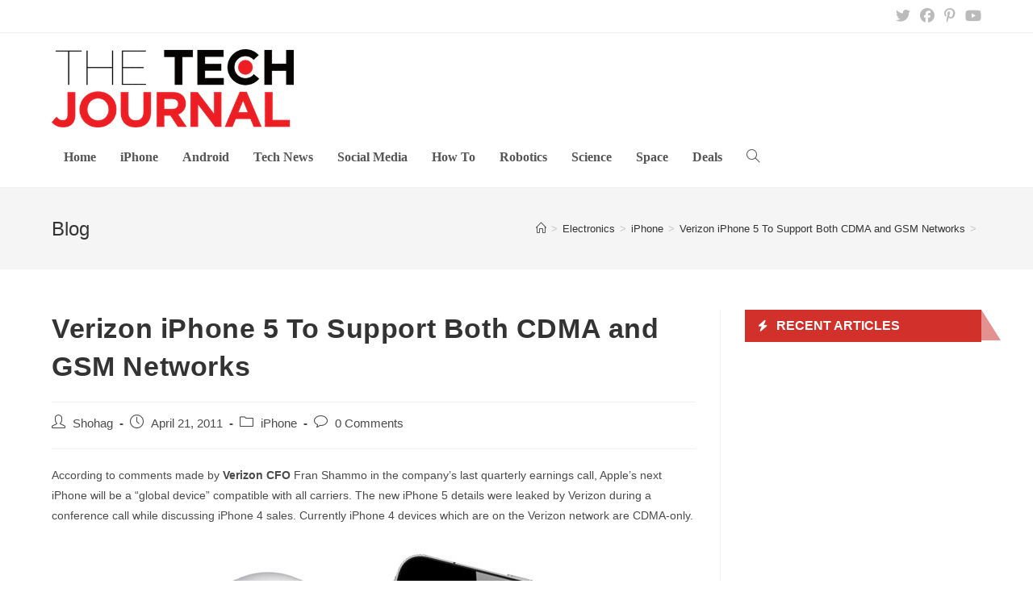

--- FILE ---
content_type: text/html; charset=UTF-8
request_url: https://thetechjournal.com/electronics/iphone/verizon-iphone-5-to-support-both-cdma-and-gsm-networks.xhtml
body_size: 19415
content:
<!DOCTYPE html>
<html class="html" lang="en-US" prefix="og: https://ogp.me/ns#">
<head>
	<meta charset="UTF-8">
	<link rel="profile" href="https://gmpg.org/xfn/11">

	<link rel="pingback" href="https://thetechjournal.com/xmlrpc.php">
<meta name="viewport" content="width=device-width, initial-scale=1">
<!-- Search Engine Optimization by Rank Math PRO - https://rankmath.com/ -->
<title>Verizon iPhone 5 To Support Both CDMA and GSM Networks - The Tech Journal</title>
<link data-rocket-preload as="style" href="https://fonts.googleapis.com/css?family=DM%20Sans%3A100%2C100italic%2C200%2C200italic%2C300%2C300italic%2C400%2C400italic%2C500%2C500italic%2C600%2C600italic%2C700%2C700italic%2C800%2C800italic%2C900%2C900italic%7CTimes%20New%20Roman%3A100%2C100italic%2C200%2C200italic%2C300%2C300italic%2C400%2C400italic%2C500%2C500italic%2C600%2C600italic%2C700%2C700italic%2C800%2C800italic%2C900%2C900italic&#038;display=swap" rel="preload">
<link href="https://fonts.googleapis.com/css?family=DM%20Sans%3A100%2C100italic%2C200%2C200italic%2C300%2C300italic%2C400%2C400italic%2C500%2C500italic%2C600%2C600italic%2C700%2C700italic%2C800%2C800italic%2C900%2C900italic%7CTimes%20New%20Roman%3A100%2C100italic%2C200%2C200italic%2C300%2C300italic%2C400%2C400italic%2C500%2C500italic%2C600%2C600italic%2C700%2C700italic%2C800%2C800italic%2C900%2C900italic&#038;display=swap" media="print" onload="this.media=&#039;all&#039;" rel="stylesheet">
<noscript data-wpr-hosted-gf-parameters=""><link rel="stylesheet" href="https://fonts.googleapis.com/css?family=DM%20Sans%3A100%2C100italic%2C200%2C200italic%2C300%2C300italic%2C400%2C400italic%2C500%2C500italic%2C600%2C600italic%2C700%2C700italic%2C800%2C800italic%2C900%2C900italic%7CTimes%20New%20Roman%3A100%2C100italic%2C200%2C200italic%2C300%2C300italic%2C400%2C400italic%2C500%2C500italic%2C600%2C600italic%2C700%2C700italic%2C800%2C800italic%2C900%2C900italic&#038;display=swap"></noscript>
<meta name="description" content="According to comments made by Verizon CFO Fran Shammo in the company’s last quarterly earnings call, Apple’s next iPhone will be a “global device” compatible with all carriers. The new iPhone 5 details were leaked by Verizon during a conference call while discussing iPhone 4 sales. Currently iPhone 4 devices which are on the Verizon network are CDMA-only."/>
<meta name="robots" content="index, follow, max-snippet:-1, max-video-preview:-1, max-image-preview:large"/>
<link rel="canonical" href="https://thetechjournal.com/electronics/iphone/verizon-iphone-5-to-support-both-cdma-and-gsm-networks.xhtml" />
<meta property="og:locale" content="en_US" />
<meta property="og:type" content="article" />
<meta property="og:title" content="Verizon iPhone 5 To Support Both CDMA and GSM Networks - The Tech Journal" />
<meta property="og:description" content="According to comments made by Verizon CFO Fran Shammo in the company’s last quarterly earnings call, Apple’s next iPhone will be a “global device” compatible with all carriers. The new iPhone 5 details were leaked by Verizon during a conference call while discussing iPhone 4 sales. Currently iPhone 4 devices which are on the Verizon network are CDMA-only." />
<meta property="og:url" content="https://thetechjournal.com/electronics/iphone/verizon-iphone-5-to-support-both-cdma-and-gsm-networks.xhtml" />
<meta property="og:site_name" content="The Tech Journal" />
<meta property="article:publisher" content="https://www.facebook.com/TheTechJournal" />
<meta property="article:tag" content="apple news" />
<meta property="article:tag" content="Apple’s next iPhone" />
<meta property="article:tag" content="AT&amp;T" />
<meta property="article:tag" content="Baseband" />
<meta property="article:tag" content="carrier" />
<meta property="article:tag" content="CDMA" />
<meta property="article:tag" content="CDMA and GSM Networks" />
<meta property="article:tag" content="CFO" />
<meta property="article:tag" content="Fran Shammo" />
<meta property="article:tag" content="GSM" />
<meta property="article:tag" content="GSM networks" />
<meta property="article:tag" content="iPhone 5" />
<meta property="article:tag" content="Rumors" />
<meta property="article:tag" content="Verizon" />
<meta property="article:tag" content="Verizon CFO" />
<meta property="article:tag" content="Verizon iPhone 5" />
<meta property="article:section" content="iPhone" />
<meta property="og:updated_time" content="2011-04-21T22:57:12+06:00" />
<meta property="og:image" content="https://thetechjournal.com/wp-content/uploads/2011/04/Verizon-ATT-iphone-4-dual-logo-header.jpeg" />
<meta property="og:image:secure_url" content="https://thetechjournal.com/wp-content/uploads/2011/04/Verizon-ATT-iphone-4-dual-logo-header.jpeg" />
<meta property="og:image:width" content="500" />
<meta property="og:image:height" content="539" />
<meta property="og:image:alt" content="Verizon iPhone 5 To Support Both CDMA and GSM Networks" />
<meta property="og:image:type" content="image/jpeg" />
<meta property="article:published_time" content="2011-04-21T22:57:10+06:00" />
<meta property="article:modified_time" content="2011-04-21T22:57:12+06:00" />
<meta name="twitter:card" content="summary_large_image" />
<meta name="twitter:title" content="Verizon iPhone 5 To Support Both CDMA and GSM Networks - The Tech Journal" />
<meta name="twitter:description" content="According to comments made by Verizon CFO Fran Shammo in the company’s last quarterly earnings call, Apple’s next iPhone will be a “global device” compatible with all carriers. The new iPhone 5 details were leaked by Verizon during a conference call while discussing iPhone 4 sales. Currently iPhone 4 devices which are on the Verizon network are CDMA-only." />
<meta name="twitter:site" content="@TheTechJournal" />
<meta name="twitter:creator" content="@TheTechJournal" />
<meta name="twitter:image" content="https://thetechjournal.com/wp-content/uploads/2011/04/Verizon-ATT-iphone-4-dual-logo-header.jpeg" />
<script type="application/ld+json" class="rank-math-schema-pro">{"@context":"https://schema.org","@graph":[{"@type":["Organization","Person"],"@id":"https://thetechjournal.com/#person","name":"The Tech Journal","url":"https://thetechjournal.com","sameAs":["https://www.facebook.com/TheTechJournal","https://twitter.com/TheTechJournal"],"logo":{"@type":"ImageObject","@id":"https://thetechjournal.com/#logo","url":"https://thetechjournal.com/wp-content/uploads/2017/08/TTJ-Logo-512px-150x48.png","contentUrl":"https://thetechjournal.com/wp-content/uploads/2017/08/TTJ-Logo-512px-150x48.png","caption":"The Tech Journal","inLanguage":"en-US"},"image":{"@id":"https://thetechjournal.com/#logo"}},{"@type":"WebSite","@id":"https://thetechjournal.com/#website","url":"https://thetechjournal.com","name":"The Tech Journal","publisher":{"@id":"https://thetechjournal.com/#person"},"inLanguage":"en-US"},{"@type":"ImageObject","@id":"https://thetechjournal.com/wp-content/uploads/2011/04/Verizon-ATT-iphone-4-dual-logo-header.jpeg","url":"https://thetechjournal.com/wp-content/uploads/2011/04/Verizon-ATT-iphone-4-dual-logo-header.jpeg","width":"500","height":"539","inLanguage":"en-US"},{"@type":"WebPage","@id":"https://thetechjournal.com/electronics/iphone/verizon-iphone-5-to-support-both-cdma-and-gsm-networks.xhtml#webpage","url":"https://thetechjournal.com/electronics/iphone/verizon-iphone-5-to-support-both-cdma-and-gsm-networks.xhtml","name":"Verizon iPhone 5 To Support Both CDMA and GSM Networks - The Tech Journal","datePublished":"2011-04-21T22:57:10+06:00","dateModified":"2011-04-21T22:57:12+06:00","isPartOf":{"@id":"https://thetechjournal.com/#website"},"primaryImageOfPage":{"@id":"https://thetechjournal.com/wp-content/uploads/2011/04/Verizon-ATT-iphone-4-dual-logo-header.jpeg"},"inLanguage":"en-US"},{"@type":"Person","@id":"https://thetechjournal.com/author/shohag","name":"Shohag","url":"https://thetechjournal.com/author/shohag","image":{"@type":"ImageObject","@id":"https://secure.gravatar.com/avatar/7c314b8715a28812efaf39b82e44f44686c987d39ae4723745d8fa99ccfa181c?s=96&amp;d=mm&amp;r=g","url":"https://secure.gravatar.com/avatar/7c314b8715a28812efaf39b82e44f44686c987d39ae4723745d8fa99ccfa181c?s=96&amp;d=mm&amp;r=g","caption":"Shohag","inLanguage":"en-US"}},{"@type":"BlogPosting","headline":"Verizon iPhone 5 To Support Both CDMA and GSM Networks - The Tech Journal","datePublished":"2011-04-21T22:57:10+06:00","dateModified":"2011-04-21T22:57:12+06:00","articleSection":"iPhone","author":{"@id":"https://thetechjournal.com/author/shohag","name":"Shohag"},"publisher":{"@id":"https://thetechjournal.com/#person"},"description":"According to comments made by Verizon CFO Fran Shammo in the company\u2019s last quarterly earnings call, Apple\u2019s next iPhone will be a \u201cglobal device\u201d compatible with all carriers. The new iPhone 5 details were leaked by Verizon during a conference call while discussing iPhone 4 sales. Currently iPhone 4 devices which are on the Verizon network are CDMA-only.","name":"Verizon iPhone 5 To Support Both CDMA and GSM Networks - The Tech Journal","@id":"https://thetechjournal.com/electronics/iphone/verizon-iphone-5-to-support-both-cdma-and-gsm-networks.xhtml#richSnippet","isPartOf":{"@id":"https://thetechjournal.com/electronics/iphone/verizon-iphone-5-to-support-both-cdma-and-gsm-networks.xhtml#webpage"},"image":{"@id":"https://thetechjournal.com/wp-content/uploads/2011/04/Verizon-ATT-iphone-4-dual-logo-header.jpeg"},"inLanguage":"en-US","mainEntityOfPage":{"@id":"https://thetechjournal.com/electronics/iphone/verizon-iphone-5-to-support-both-cdma-and-gsm-networks.xhtml#webpage"}}]}</script>
<!-- /Rank Math WordPress SEO plugin -->

<link rel='dns-prefetch' href='//www.googletagmanager.com' />
<link href='https://fonts.gstatic.com' crossorigin rel='preconnect' />
<link rel="alternate" type="application/rss+xml" title="The Tech Journal &raquo; Feed" href="https://thetechjournal.com/feed" />
<link rel="alternate" type="application/rss+xml" title="The Tech Journal &raquo; Comments Feed" href="https://thetechjournal.com/comments/feed" />
<link rel="alternate" type="application/rss+xml" title="The Tech Journal &raquo; Verizon iPhone 5 To Support Both CDMA and GSM Networks Comments Feed" href="https://thetechjournal.com/electronics/iphone/verizon-iphone-5-to-support-both-cdma-and-gsm-networks.xhtml/feed" />
<link rel="alternate" title="oEmbed (JSON)" type="application/json+oembed" href="https://thetechjournal.com/wp-json/oembed/1.0/embed?url=https%3A%2F%2Fthetechjournal.com%2Felectronics%2Fiphone%2Fverizon-iphone-5-to-support-both-cdma-and-gsm-networks.xhtml" />
<link rel="alternate" title="oEmbed (XML)" type="text/xml+oembed" href="https://thetechjournal.com/wp-json/oembed/1.0/embed?url=https%3A%2F%2Fthetechjournal.com%2Felectronics%2Fiphone%2Fverizon-iphone-5-to-support-both-cdma-and-gsm-networks.xhtml&#038;format=xml" />
<style id='wp-img-auto-sizes-contain-inline-css'>
img:is([sizes=auto i],[sizes^="auto," i]){contain-intrinsic-size:3000px 1500px}
/*# sourceURL=wp-img-auto-sizes-contain-inline-css */
</style>
<style id='wp-emoji-styles-inline-css'>

	img.wp-smiley, img.emoji {
		display: inline !important;
		border: none !important;
		box-shadow: none !important;
		height: 1em !important;
		width: 1em !important;
		margin: 0 0.07em !important;
		vertical-align: -0.1em !important;
		background: none !important;
		padding: 0 !important;
	}
/*# sourceURL=wp-emoji-styles-inline-css */
</style>
<style id='wp-block-library-inline-css'>
:root{--wp-block-synced-color:#7a00df;--wp-block-synced-color--rgb:122,0,223;--wp-bound-block-color:var(--wp-block-synced-color);--wp-editor-canvas-background:#ddd;--wp-admin-theme-color:#007cba;--wp-admin-theme-color--rgb:0,124,186;--wp-admin-theme-color-darker-10:#006ba1;--wp-admin-theme-color-darker-10--rgb:0,107,160.5;--wp-admin-theme-color-darker-20:#005a87;--wp-admin-theme-color-darker-20--rgb:0,90,135;--wp-admin-border-width-focus:2px}@media (min-resolution:192dpi){:root{--wp-admin-border-width-focus:1.5px}}.wp-element-button{cursor:pointer}:root .has-very-light-gray-background-color{background-color:#eee}:root .has-very-dark-gray-background-color{background-color:#313131}:root .has-very-light-gray-color{color:#eee}:root .has-very-dark-gray-color{color:#313131}:root .has-vivid-green-cyan-to-vivid-cyan-blue-gradient-background{background:linear-gradient(135deg,#00d084,#0693e3)}:root .has-purple-crush-gradient-background{background:linear-gradient(135deg,#34e2e4,#4721fb 50%,#ab1dfe)}:root .has-hazy-dawn-gradient-background{background:linear-gradient(135deg,#faaca8,#dad0ec)}:root .has-subdued-olive-gradient-background{background:linear-gradient(135deg,#fafae1,#67a671)}:root .has-atomic-cream-gradient-background{background:linear-gradient(135deg,#fdd79a,#004a59)}:root .has-nightshade-gradient-background{background:linear-gradient(135deg,#330968,#31cdcf)}:root .has-midnight-gradient-background{background:linear-gradient(135deg,#020381,#2874fc)}:root{--wp--preset--font-size--normal:16px;--wp--preset--font-size--huge:42px}.has-regular-font-size{font-size:1em}.has-larger-font-size{font-size:2.625em}.has-normal-font-size{font-size:var(--wp--preset--font-size--normal)}.has-huge-font-size{font-size:var(--wp--preset--font-size--huge)}.has-text-align-center{text-align:center}.has-text-align-left{text-align:left}.has-text-align-right{text-align:right}.has-fit-text{white-space:nowrap!important}#end-resizable-editor-section{display:none}.aligncenter{clear:both}.items-justified-left{justify-content:flex-start}.items-justified-center{justify-content:center}.items-justified-right{justify-content:flex-end}.items-justified-space-between{justify-content:space-between}.screen-reader-text{border:0;clip-path:inset(50%);height:1px;margin:-1px;overflow:hidden;padding:0;position:absolute;width:1px;word-wrap:normal!important}.screen-reader-text:focus{background-color:#ddd;clip-path:none;color:#444;display:block;font-size:1em;height:auto;left:5px;line-height:normal;padding:15px 23px 14px;text-decoration:none;top:5px;width:auto;z-index:100000}html :where(.has-border-color){border-style:solid}html :where([style*=border-top-color]){border-top-style:solid}html :where([style*=border-right-color]){border-right-style:solid}html :where([style*=border-bottom-color]){border-bottom-style:solid}html :where([style*=border-left-color]){border-left-style:solid}html :where([style*=border-width]){border-style:solid}html :where([style*=border-top-width]){border-top-style:solid}html :where([style*=border-right-width]){border-right-style:solid}html :where([style*=border-bottom-width]){border-bottom-style:solid}html :where([style*=border-left-width]){border-left-style:solid}html :where(img[class*=wp-image-]){height:auto;max-width:100%}:where(figure){margin:0 0 1em}html :where(.is-position-sticky){--wp-admin--admin-bar--position-offset:var(--wp-admin--admin-bar--height,0px)}@media screen and (max-width:600px){html :where(.is-position-sticky){--wp-admin--admin-bar--position-offset:0px}}

/*# sourceURL=wp-block-library-inline-css */
</style><style id='global-styles-inline-css'>
:root{--wp--preset--aspect-ratio--square: 1;--wp--preset--aspect-ratio--4-3: 4/3;--wp--preset--aspect-ratio--3-4: 3/4;--wp--preset--aspect-ratio--3-2: 3/2;--wp--preset--aspect-ratio--2-3: 2/3;--wp--preset--aspect-ratio--16-9: 16/9;--wp--preset--aspect-ratio--9-16: 9/16;--wp--preset--color--black: #000000;--wp--preset--color--cyan-bluish-gray: #abb8c3;--wp--preset--color--white: #ffffff;--wp--preset--color--pale-pink: #f78da7;--wp--preset--color--vivid-red: #cf2e2e;--wp--preset--color--luminous-vivid-orange: #ff6900;--wp--preset--color--luminous-vivid-amber: #fcb900;--wp--preset--color--light-green-cyan: #7bdcb5;--wp--preset--color--vivid-green-cyan: #00d084;--wp--preset--color--pale-cyan-blue: #8ed1fc;--wp--preset--color--vivid-cyan-blue: #0693e3;--wp--preset--color--vivid-purple: #9b51e0;--wp--preset--gradient--vivid-cyan-blue-to-vivid-purple: linear-gradient(135deg,rgb(6,147,227) 0%,rgb(155,81,224) 100%);--wp--preset--gradient--light-green-cyan-to-vivid-green-cyan: linear-gradient(135deg,rgb(122,220,180) 0%,rgb(0,208,130) 100%);--wp--preset--gradient--luminous-vivid-amber-to-luminous-vivid-orange: linear-gradient(135deg,rgb(252,185,0) 0%,rgb(255,105,0) 100%);--wp--preset--gradient--luminous-vivid-orange-to-vivid-red: linear-gradient(135deg,rgb(255,105,0) 0%,rgb(207,46,46) 100%);--wp--preset--gradient--very-light-gray-to-cyan-bluish-gray: linear-gradient(135deg,rgb(238,238,238) 0%,rgb(169,184,195) 100%);--wp--preset--gradient--cool-to-warm-spectrum: linear-gradient(135deg,rgb(74,234,220) 0%,rgb(151,120,209) 20%,rgb(207,42,186) 40%,rgb(238,44,130) 60%,rgb(251,105,98) 80%,rgb(254,248,76) 100%);--wp--preset--gradient--blush-light-purple: linear-gradient(135deg,rgb(255,206,236) 0%,rgb(152,150,240) 100%);--wp--preset--gradient--blush-bordeaux: linear-gradient(135deg,rgb(254,205,165) 0%,rgb(254,45,45) 50%,rgb(107,0,62) 100%);--wp--preset--gradient--luminous-dusk: linear-gradient(135deg,rgb(255,203,112) 0%,rgb(199,81,192) 50%,rgb(65,88,208) 100%);--wp--preset--gradient--pale-ocean: linear-gradient(135deg,rgb(255,245,203) 0%,rgb(182,227,212) 50%,rgb(51,167,181) 100%);--wp--preset--gradient--electric-grass: linear-gradient(135deg,rgb(202,248,128) 0%,rgb(113,206,126) 100%);--wp--preset--gradient--midnight: linear-gradient(135deg,rgb(2,3,129) 0%,rgb(40,116,252) 100%);--wp--preset--font-size--small: 13px;--wp--preset--font-size--medium: 20px;--wp--preset--font-size--large: 36px;--wp--preset--font-size--x-large: 42px;--wp--preset--spacing--20: 0.44rem;--wp--preset--spacing--30: 0.67rem;--wp--preset--spacing--40: 1rem;--wp--preset--spacing--50: 1.5rem;--wp--preset--spacing--60: 2.25rem;--wp--preset--spacing--70: 3.38rem;--wp--preset--spacing--80: 5.06rem;--wp--preset--shadow--natural: 6px 6px 9px rgba(0, 0, 0, 0.2);--wp--preset--shadow--deep: 12px 12px 50px rgba(0, 0, 0, 0.4);--wp--preset--shadow--sharp: 6px 6px 0px rgba(0, 0, 0, 0.2);--wp--preset--shadow--outlined: 6px 6px 0px -3px rgb(255, 255, 255), 6px 6px rgb(0, 0, 0);--wp--preset--shadow--crisp: 6px 6px 0px rgb(0, 0, 0);}:where(.is-layout-flex){gap: 0.5em;}:where(.is-layout-grid){gap: 0.5em;}body .is-layout-flex{display: flex;}.is-layout-flex{flex-wrap: wrap;align-items: center;}.is-layout-flex > :is(*, div){margin: 0;}body .is-layout-grid{display: grid;}.is-layout-grid > :is(*, div){margin: 0;}:where(.wp-block-columns.is-layout-flex){gap: 2em;}:where(.wp-block-columns.is-layout-grid){gap: 2em;}:where(.wp-block-post-template.is-layout-flex){gap: 1.25em;}:where(.wp-block-post-template.is-layout-grid){gap: 1.25em;}.has-black-color{color: var(--wp--preset--color--black) !important;}.has-cyan-bluish-gray-color{color: var(--wp--preset--color--cyan-bluish-gray) !important;}.has-white-color{color: var(--wp--preset--color--white) !important;}.has-pale-pink-color{color: var(--wp--preset--color--pale-pink) !important;}.has-vivid-red-color{color: var(--wp--preset--color--vivid-red) !important;}.has-luminous-vivid-orange-color{color: var(--wp--preset--color--luminous-vivid-orange) !important;}.has-luminous-vivid-amber-color{color: var(--wp--preset--color--luminous-vivid-amber) !important;}.has-light-green-cyan-color{color: var(--wp--preset--color--light-green-cyan) !important;}.has-vivid-green-cyan-color{color: var(--wp--preset--color--vivid-green-cyan) !important;}.has-pale-cyan-blue-color{color: var(--wp--preset--color--pale-cyan-blue) !important;}.has-vivid-cyan-blue-color{color: var(--wp--preset--color--vivid-cyan-blue) !important;}.has-vivid-purple-color{color: var(--wp--preset--color--vivid-purple) !important;}.has-black-background-color{background-color: var(--wp--preset--color--black) !important;}.has-cyan-bluish-gray-background-color{background-color: var(--wp--preset--color--cyan-bluish-gray) !important;}.has-white-background-color{background-color: var(--wp--preset--color--white) !important;}.has-pale-pink-background-color{background-color: var(--wp--preset--color--pale-pink) !important;}.has-vivid-red-background-color{background-color: var(--wp--preset--color--vivid-red) !important;}.has-luminous-vivid-orange-background-color{background-color: var(--wp--preset--color--luminous-vivid-orange) !important;}.has-luminous-vivid-amber-background-color{background-color: var(--wp--preset--color--luminous-vivid-amber) !important;}.has-light-green-cyan-background-color{background-color: var(--wp--preset--color--light-green-cyan) !important;}.has-vivid-green-cyan-background-color{background-color: var(--wp--preset--color--vivid-green-cyan) !important;}.has-pale-cyan-blue-background-color{background-color: var(--wp--preset--color--pale-cyan-blue) !important;}.has-vivid-cyan-blue-background-color{background-color: var(--wp--preset--color--vivid-cyan-blue) !important;}.has-vivid-purple-background-color{background-color: var(--wp--preset--color--vivid-purple) !important;}.has-black-border-color{border-color: var(--wp--preset--color--black) !important;}.has-cyan-bluish-gray-border-color{border-color: var(--wp--preset--color--cyan-bluish-gray) !important;}.has-white-border-color{border-color: var(--wp--preset--color--white) !important;}.has-pale-pink-border-color{border-color: var(--wp--preset--color--pale-pink) !important;}.has-vivid-red-border-color{border-color: var(--wp--preset--color--vivid-red) !important;}.has-luminous-vivid-orange-border-color{border-color: var(--wp--preset--color--luminous-vivid-orange) !important;}.has-luminous-vivid-amber-border-color{border-color: var(--wp--preset--color--luminous-vivid-amber) !important;}.has-light-green-cyan-border-color{border-color: var(--wp--preset--color--light-green-cyan) !important;}.has-vivid-green-cyan-border-color{border-color: var(--wp--preset--color--vivid-green-cyan) !important;}.has-pale-cyan-blue-border-color{border-color: var(--wp--preset--color--pale-cyan-blue) !important;}.has-vivid-cyan-blue-border-color{border-color: var(--wp--preset--color--vivid-cyan-blue) !important;}.has-vivid-purple-border-color{border-color: var(--wp--preset--color--vivid-purple) !important;}.has-vivid-cyan-blue-to-vivid-purple-gradient-background{background: var(--wp--preset--gradient--vivid-cyan-blue-to-vivid-purple) !important;}.has-light-green-cyan-to-vivid-green-cyan-gradient-background{background: var(--wp--preset--gradient--light-green-cyan-to-vivid-green-cyan) !important;}.has-luminous-vivid-amber-to-luminous-vivid-orange-gradient-background{background: var(--wp--preset--gradient--luminous-vivid-amber-to-luminous-vivid-orange) !important;}.has-luminous-vivid-orange-to-vivid-red-gradient-background{background: var(--wp--preset--gradient--luminous-vivid-orange-to-vivid-red) !important;}.has-very-light-gray-to-cyan-bluish-gray-gradient-background{background: var(--wp--preset--gradient--very-light-gray-to-cyan-bluish-gray) !important;}.has-cool-to-warm-spectrum-gradient-background{background: var(--wp--preset--gradient--cool-to-warm-spectrum) !important;}.has-blush-light-purple-gradient-background{background: var(--wp--preset--gradient--blush-light-purple) !important;}.has-blush-bordeaux-gradient-background{background: var(--wp--preset--gradient--blush-bordeaux) !important;}.has-luminous-dusk-gradient-background{background: var(--wp--preset--gradient--luminous-dusk) !important;}.has-pale-ocean-gradient-background{background: var(--wp--preset--gradient--pale-ocean) !important;}.has-electric-grass-gradient-background{background: var(--wp--preset--gradient--electric-grass) !important;}.has-midnight-gradient-background{background: var(--wp--preset--gradient--midnight) !important;}.has-small-font-size{font-size: var(--wp--preset--font-size--small) !important;}.has-medium-font-size{font-size: var(--wp--preset--font-size--medium) !important;}.has-large-font-size{font-size: var(--wp--preset--font-size--large) !important;}.has-x-large-font-size{font-size: var(--wp--preset--font-size--x-large) !important;}
/*# sourceURL=global-styles-inline-css */
</style>

<style id='classic-theme-styles-inline-css'>
/*! This file is auto-generated */
.wp-block-button__link{color:#fff;background-color:#32373c;border-radius:9999px;box-shadow:none;text-decoration:none;padding:calc(.667em + 2px) calc(1.333em + 2px);font-size:1.125em}.wp-block-file__button{background:#32373c;color:#fff;text-decoration:none}
/*# sourceURL=/wp-includes/css/classic-themes.min.css */
</style>
<link rel='stylesheet' id='essential-blocks-widgte-frontend-style-css' href='https://thetechjournal.com/wp-content/uploads/eb-style/frontend/frontend-widget-40087.min.css?ver=1769088648' media='all' />
<link rel='stylesheet' id='eb-widget-style-css' href='https://thetechjournal.com/wp-content/uploads/eb-style/eb-style-widget.min.css?ver=9ae5961de8' media='all' />
<link data-minify="1" rel='stylesheet' id='font-awesome-css' href='https://thetechjournal.com/wp-content/cache/min/1/wp-content/themes/oceanwp/assets/fonts/fontawesome/css/all.min.css?ver=1768987936' media='all' />
<link data-minify="1" rel='stylesheet' id='simple-line-icons-css' href='https://thetechjournal.com/wp-content/cache/min/1/wp-content/themes/oceanwp/assets/css/third/simple-line-icons.min.css?ver=1768987936' media='all' />
<link rel='stylesheet' id='oceanwp-style-css' href='https://thetechjournal.com/wp-content/themes/oceanwp/assets/css/style.min.css?ver=3.5.5' media='all' />
<link data-minify="1" rel='stylesheet' id='dashicons-css' href='https://thetechjournal.com/wp-content/cache/min/1/wp-includes/css/dashicons.min.css?ver=1768987936' media='all' />
<style id='rocket-lazyload-inline-css'>
.rll-youtube-player{position:relative;padding-bottom:56.23%;height:0;overflow:hidden;max-width:100%;}.rll-youtube-player:focus-within{outline: 2px solid currentColor;outline-offset: 5px;}.rll-youtube-player iframe{position:absolute;top:0;left:0;width:100%;height:100%;z-index:100;background:0 0}.rll-youtube-player img{bottom:0;display:block;left:0;margin:auto;max-width:100%;width:100%;position:absolute;right:0;top:0;border:none;height:auto;-webkit-transition:.4s all;-moz-transition:.4s all;transition:.4s all}.rll-youtube-player img:hover{-webkit-filter:brightness(75%)}.rll-youtube-player .play{height:100%;width:100%;left:0;top:0;position:absolute;background:url(https://thetechjournal.com/wp-content/plugins/wp-rocket/assets/img/youtube.png) no-repeat center;background-color: transparent !important;cursor:pointer;border:none;}.wp-embed-responsive .wp-has-aspect-ratio .rll-youtube-player{position:absolute;padding-bottom:0;width:100%;height:100%;top:0;bottom:0;left:0;right:0}
/*# sourceURL=rocket-lazyload-inline-css */
</style>
<script src="https://thetechjournal.com/wp-includes/js/jquery/jquery.min.js?ver=3.7.1" id="jquery-core-js"></script>
<script src="https://thetechjournal.com/wp-includes/js/jquery/jquery-migrate.min.js?ver=3.4.1" id="jquery-migrate-js" data-rocket-defer defer></script>

<!-- Google tag (gtag.js) snippet added by Site Kit -->
<!-- Google Analytics snippet added by Site Kit -->
<script src="https://www.googletagmanager.com/gtag/js?id=G-WK41MKX1BR" id="google_gtagjs-js" async></script>
<script id="google_gtagjs-js-after">
window.dataLayer = window.dataLayer || [];function gtag(){dataLayer.push(arguments);}
gtag("set","linker",{"domains":["thetechjournal.com"]});
gtag("js", new Date());
gtag("set", "developer_id.dZTNiMT", true);
gtag("config", "G-WK41MKX1BR");
//# sourceURL=google_gtagjs-js-after
</script>
<link rel="https://api.w.org/" href="https://thetechjournal.com/wp-json/" /><link rel="alternate" title="JSON" type="application/json" href="https://thetechjournal.com/wp-json/wp/v2/posts/40087" /><link rel="EditURI" type="application/rsd+xml" title="RSD" href="https://thetechjournal.com/xmlrpc.php?rsd" />
<meta name="generator" content="WordPress 6.9" />
<link rel='shortlink' href='https://thetechjournal.com/?p=40087' />
<style id="essential-blocks-global-styles">
            :root {
                --eb-global-primary-color: #101828;
--eb-global-secondary-color: #475467;
--eb-global-tertiary-color: #98A2B3;
--eb-global-text-color: #475467;
--eb-global-heading-color: #1D2939;
--eb-global-link-color: #444CE7;
--eb-global-background-color: #F9FAFB;
--eb-global-button-text-color: #FFFFFF;
--eb-global-button-background-color: #101828;
--eb-gradient-primary-color: linear-gradient(90deg, hsla(259, 84%, 78%, 1) 0%, hsla(206, 67%, 75%, 1) 100%);
--eb-gradient-secondary-color: linear-gradient(90deg, hsla(18, 76%, 85%, 1) 0%, hsla(203, 69%, 84%, 1) 100%);
--eb-gradient-tertiary-color: linear-gradient(90deg, hsla(248, 21%, 15%, 1) 0%, hsla(250, 14%, 61%, 1) 100%);
--eb-gradient-background-color: linear-gradient(90deg, rgb(250, 250, 250) 0%, rgb(233, 233, 233) 49%, rgb(244, 243, 243) 100%);

                --eb-tablet-breakpoint: 1024px;
--eb-mobile-breakpoint: 767px;

            }
            
            
        </style><meta name="generator" content="Site Kit by Google 1.170.0" />		<style id="wp-custom-css">
			.home .page-header{display:none}.tj-section-heading{border-bottom:2px solid #d2322b}.tj-section-heading .eb-feature-list-item{background:#d2312b;padding:11px 15px 4px;position:relative}.tj-section-heading .eb-feature-list-item::after{content:"";width:0;height:0;border-style:solid;border-width:38px 0 0 24px;border-color:transparent transparent transparent #e49291;position:absolute;bottom:0;left:100%}.tj-section-heading .eb-feature-list-items .eb-feature-list-item .eb-feature-list-icon-box .eb-feature-list-icon{font-size:14px;padding-top:0;padding-right:0;padding-left:0;padding-bottom:0}.tj-section-heading .eb-feature-list-items .eb-feature-list-item .eb-feature-list-content-box .eb-feature-list-title{font-size:16px;line-height:1.5em;font-weight:700;text-transform:uppercase;margin:-3px 0 0;color:#ffffff}.tj-section-heading .eb-feature-list-items .eb-feature-list-item .eb-feature-list-content-box{margin:0 0 0 10px}.site-breadcrumbs ol li a:hover{color:#d2322b}.related-thumb img{height:150px;object-fit:cover}.archive.category .blog-entry-inner{border-color:#F5F5F5}.archive.category .thumbnail-caption{display:none}.archive.category .thumbnail img{height:250px;object-fit:cover}.archive.category h2.blog-entry-title a,.archive.category .blog-entry-readmore a{transition:all 0.3s}.archive.category h2.blog-entry-title a:hover,.archive.category .blog-entry-readmore a:hover{color:#d2322b !important}.oceanwp-pagination ul.page-numbers{text-align:center;padding-top:40px}.oceanwp-pagination .page-numbers.current{background:#d2322b;color:#ffffff;border-color:#d2322b}.oceanwp-pagination .page-numbers:hover{border-color:#d2322b}.oceanwp-pagination .page-numbers.current:hover{color:#ffffff}.minimal-header.left-menu #site-logo{width:100%}.related-post-title a:hover{color:#d2322b !important}#site-navigation-wrap .dropdown-menu>li>a{font-size:16px;letter-spacing:0;font-family:Times New Roman;font-weight:600}.sidebar-box .ebpg-grid-post-holder .ebpg-entry-thumbnail img{height:200px}.widget_nav_menu .menu{text-align:center}.widget_nav_menu .menu .menu-item{border:0 !important;display:inline-block;padding:0 15px}.ttj-header-ad{display:inline}@media (max-width:1024px){.minimal-header.left-menu #site-logo{width:50%;padding-bottom:20px}#site-logo #site-logo-inner a img{width:150px}.ttj-header-ad{display:none}}		</style>
		<!-- OceanWP CSS -->
<style type="text/css">
/* General CSS */a:hover,a.light:hover,.theme-heading .text::before,.theme-heading .text::after,#top-bar-content >a:hover,#top-bar-social li.oceanwp-email a:hover,#site-navigation-wrap .dropdown-menu >li >a:hover,#site-header.medium-header #medium-searchform button:hover,.oceanwp-mobile-menu-icon a:hover,.blog-entry.post .blog-entry-header .entry-title a:hover,.blog-entry.post .blog-entry-readmore a:hover,.blog-entry.thumbnail-entry .blog-entry-category a,ul.meta li a:hover,.dropcap,.single nav.post-navigation .nav-links .title,body .related-post-title a:hover,body #wp-calendar caption,body .contact-info-widget.default i,body .contact-info-widget.big-icons i,body .custom-links-widget .oceanwp-custom-links li a:hover,body .custom-links-widget .oceanwp-custom-links li a:hover:before,body .posts-thumbnails-widget li a:hover,body .social-widget li.oceanwp-email a:hover,.comment-author .comment-meta .comment-reply-link,#respond #cancel-comment-reply-link:hover,#footer-widgets .footer-box a:hover,#footer-bottom a:hover,#footer-bottom #footer-bottom-menu a:hover,.sidr a:hover,.sidr-class-dropdown-toggle:hover,.sidr-class-menu-item-has-children.active >a,.sidr-class-menu-item-has-children.active >a >.sidr-class-dropdown-toggle,input[type=checkbox]:checked:before{color:#444444}.single nav.post-navigation .nav-links .title .owp-icon use,.blog-entry.post .blog-entry-readmore a:hover .owp-icon use,body .contact-info-widget.default .owp-icon use,body .contact-info-widget.big-icons .owp-icon use{stroke:#444444}input[type="button"],input[type="reset"],input[type="submit"],button[type="submit"],.button,#site-navigation-wrap .dropdown-menu >li.btn >a >span,.thumbnail:hover i,.post-quote-content,.omw-modal .omw-close-modal,body .contact-info-widget.big-icons li:hover i,body div.wpforms-container-full .wpforms-form input[type=submit],body div.wpforms-container-full .wpforms-form button[type=submit],body div.wpforms-container-full .wpforms-form .wpforms-page-button{background-color:#444444}.thumbnail:hover .link-post-svg-icon{background-color:#444444}body .contact-info-widget.big-icons li:hover .owp-icon{background-color:#444444}.widget-title{border-color:#444444}blockquote{border-color:#444444}#searchform-dropdown{border-color:#444444}.dropdown-menu .sub-menu{border-color:#444444}.blog-entry.large-entry .blog-entry-readmore a:hover{border-color:#444444}.oceanwp-newsletter-form-wrap input[type="email"]:focus{border-color:#444444}.social-widget li.oceanwp-email a:hover{border-color:#444444}#respond #cancel-comment-reply-link:hover{border-color:#444444}body .contact-info-widget.big-icons li:hover i{border-color:#444444}#footer-widgets .oceanwp-newsletter-form-wrap input[type="email"]:focus{border-color:#444444}blockquote,.wp-block-quote{border-left-color:#444444}body .contact-info-widget.big-icons li:hover .owp-icon{border-color:#444444}input[type="button"]:hover,input[type="reset"]:hover,input[type="submit"]:hover,button[type="submit"]:hover,input[type="button"]:focus,input[type="reset"]:focus,input[type="submit"]:focus,button[type="submit"]:focus,.button:hover,.button:focus,#site-navigation-wrap .dropdown-menu >li.btn >a:hover >span,.post-quote-author,.omw-modal .omw-close-modal:hover,body div.wpforms-container-full .wpforms-form input[type=submit]:hover,body div.wpforms-container-full .wpforms-form button[type=submit]:hover,body div.wpforms-container-full .wpforms-form .wpforms-page-button:hover{background-color:#d2322b}a:hover{color:#d2322b}a:hover .owp-icon use{stroke:#d2322b}.site-breadcrumbs a:hover,.background-image-page-header .site-breadcrumbs a:hover{color:#d2322b}.site-breadcrumbs a:hover .owp-icon use,.background-image-page-header .site-breadcrumbs a:hover .owp-icon use{stroke:#d2322b}#scroll-top:hover{background-color:#d2322b}.page-numbers a:hover,.page-links a:hover span,.page-numbers.current,.page-numbers.current:hover{color:#d2322b}.page-numbers a:hover .owp-icon use{stroke:#d2322b}/* Header CSS */#site-header-inner{padding:20px 0 0 0}#site-header.has-header-media .overlay-header-media{background-color:rgba(0,0,0,0.5)}#site-logo #site-logo-inner a img,#site-header.center-header #site-navigation-wrap .middle-site-logo a img{max-width:300px}#site-navigation-wrap .dropdown-menu >li >a:hover,.oceanwp-mobile-menu-icon a:hover,#searchform-header-replace-close:hover{color:#d2322b}#site-navigation-wrap .dropdown-menu >li >a:hover .owp-icon use,.oceanwp-mobile-menu-icon a:hover .owp-icon use,#searchform-header-replace-close:hover .owp-icon use{stroke:#d2322b}.dropdown-menu .sub-menu,#searchform-dropdown,.current-shop-items-dropdown{border-color:#d2322b}.dropdown-menu ul li a.menu-link:hover{color:#d2322b}.dropdown-menu ul li a.menu-link:hover .owp-icon use{stroke:#d2322b}.oceanwp-social-menu ul li a,.oceanwp-social-menu .colored ul li a,.oceanwp-social-menu .minimal ul li a,.oceanwp-social-menu .dark ul li a{font-size:16px}.oceanwp-social-menu ul li a .owp-icon,.oceanwp-social-menu .colored ul li a .owp-icon,.oceanwp-social-menu .minimal ul li a .owp-icon,.oceanwp-social-menu .dark ul li a .owp-icon{width:16px;height:16px}/* Top Bar CSS */#top-bar{padding:20px 0 20px 0}#top-bar-content a:hover,#top-bar-social-alt a:hover{color:#d2322b}#top-bar-social li a{font-size:18px}#top-bar-social li a:hover{color:#d2322b!important}#top-bar-social li a:hover .owp-icon use{stroke:#d2322b!important}/* Footer Widgets CSS */#footer-widgets .footer-box a:hover,#footer-widgets a:hover{color:#d2322b}/* Footer Bottom CSS */#footer-bottom{background-color:#f5f5f5}/* Sidebar CSS */.widget-title{border-color:#d2322b}
</style><noscript><style id="rocket-lazyload-nojs-css">.rll-youtube-player, [data-lazy-src]{display:none !important;}</style></noscript><link rel='stylesheet' id='essential-blocks-animation-css' href='https://thetechjournal.com/wp-content/plugins/essential-blocks/assets/css/animate.min.css?ver=6.0.0' media='all' />
<link data-minify="1" rel='stylesheet' id='essential-blocks-liquid-glass-css' href='https://thetechjournal.com/wp-content/cache/min/1/wp-content/plugins/essential-blocks/assets/css/liquid-glass.css?ver=1768987937' media='all' />
<link data-minify="1" rel='stylesheet' id='essential-blocks-fontawesome-css' href='https://thetechjournal.com/wp-content/cache/min/1/wp-content/plugins/essential-blocks/assets/fontawesome/css/all.min.css?ver=1768987937' media='all' />
<link data-minify="1" rel='stylesheet' id='essential-blocks-common-style-css' href='https://thetechjournal.com/wp-content/cache/min/1/wp-content/plugins/essential-blocks/assets/css/eb-common.css?ver=1768987937' media='all' />

<meta name="generator" content="WP Rocket 3.20.3" data-wpr-features="wpr_defer_js wpr_minify_js wpr_lazyload_images wpr_lazyload_iframes wpr_minify_css wpr_desktop" /></head>

<body class="wp-singular post-template-default single single-post postid-40087 single-format-standard wp-custom-logo wp-embed-responsive wp-theme-oceanwp oceanwp-theme dropdown-mobile default-breakpoint has-sidebar content-right-sidebar post-in-category-iphone has-topbar has-breadcrumbs has-blog-grid" itemscope="itemscope" itemtype="https://schema.org/Article">

	
	
	<div data-rocket-location-hash="8d4cf696f26de01be85ad0a187dccab0" id="outer-wrap" class="site clr">

		<a class="skip-link screen-reader-text" href="#main">Skip to content</a>

		
		<div data-rocket-location-hash="d32c78bb6c23ac2fe4709dc3c38ea82f" id="wrap" class="clr">

			

<div data-rocket-location-hash="e431264c670ab5170b2151ec2a6c42b2" id="top-bar-wrap" class="clr">

	<div id="top-bar" class="clr container has-no-content">

		
		<div id="top-bar-inner" class="clr">

			

<div id="top-bar-social" class="clr top-bar-right">

	<ul class="clr" aria-label="Social links">

		<li class="oceanwp-twitter"><a href="https://twitter.com/%20" aria-label="X (opens in a new tab)" target="_blank" rel="noopener noreferrer"><i class=" fab fa-twitter" aria-hidden="true" role="img"></i></a></li><li class="oceanwp-facebook"><a href="https://facebook.com/" aria-label="Facebook (opens in a new tab)" target="_blank" rel="noopener noreferrer"><i class=" fab fa-facebook" aria-hidden="true" role="img"></i></a></li><li class="oceanwp-pinterest"><a href="https://www.pinterest.com/" aria-label="Pinterest (opens in a new tab)" target="_blank" rel="noopener noreferrer"><i class=" fab fa-pinterest-p" aria-hidden="true" role="img"></i></a></li><li class="oceanwp-youtube"><a href="https://www.youtube.com/" aria-label="Youtube (opens in a new tab)" target="_blank" rel="noopener noreferrer"><i class=" fab fa-youtube" aria-hidden="true" role="img"></i></a></li>
	</ul>

</div><!-- #top-bar-social -->

		</div><!-- #top-bar-inner -->

		
	</div><!-- #top-bar -->

</div><!-- #top-bar-wrap -->


			
<header data-rocket-location-hash="bee6907887978d08659bf08182dee079" id="site-header" class="minimal-header left-menu clr" data-height="74" itemscope="itemscope" itemtype="https://schema.org/WPHeader" role="banner">

	
					
			<div id="site-header-inner" class="clr container">

				
				

<div id="site-logo" class="clr" itemscope itemtype="https://schema.org/Brand" >

	
	<div id="site-logo-inner" class="clr">

		<a href="https://thetechjournal.com/" class="custom-logo-link" rel="home"><img width="512" height="165" src="data:image/svg+xml,%3Csvg%20xmlns='http://www.w3.org/2000/svg'%20viewBox='0%200%20512%20165'%3E%3C/svg%3E" class="custom-logo" alt="The Tech Journal" decoding="async" fetchpriority="high" data-lazy-srcset="https://thetechjournal.com/wp-content/uploads/2017/08/TTJ-Logo-512px.png 512w, https://thetechjournal.com/wp-content/uploads/2017/08/TTJ-Logo-512px-150x48.png 150w" data-lazy-sizes="(max-width: 512px) 100vw, 512px" data-lazy-src="https://thetechjournal.com/wp-content/uploads/2017/08/TTJ-Logo-512px.png" /><noscript><img width="512" height="165" src="https://thetechjournal.com/wp-content/uploads/2017/08/TTJ-Logo-512px.png" class="custom-logo" alt="The Tech Journal" decoding="async" fetchpriority="high" srcset="https://thetechjournal.com/wp-content/uploads/2017/08/TTJ-Logo-512px.png 512w, https://thetechjournal.com/wp-content/uploads/2017/08/TTJ-Logo-512px-150x48.png 150w" sizes="(max-width: 512px) 100vw, 512px" /></noscript></a>
	</div><!-- #site-logo-inner -->

	
	
</div><!-- #site-logo -->

			<div id="site-navigation-wrap" class="clr">
			
			
			
			<nav id="site-navigation" class="navigation main-navigation clr" itemscope="itemscope" itemtype="https://schema.org/SiteNavigationElement" role="navigation" >

				<ul id="menu-menu-1" class="main-menu dropdown-menu sf-menu"><li id="menu-item-210241" class="menu-item menu-item-type-custom menu-item-object-custom menu-item-home menu-item-210241"><a href="http://thetechjournal.com/" class="menu-link"><span class="text-wrap">Home</span></a></li><li id="menu-item-210256" class="menu-item menu-item-type-taxonomy menu-item-object-category current-post-ancestor current-menu-parent current-post-parent menu-item-210256"><a href="https://thetechjournal.com/category/electronics/iphone" class="menu-link"><span class="text-wrap">iPhone</span></a></li><li id="menu-item-210261" class="menu-item menu-item-type-taxonomy menu-item-object-category menu-item-210261"><a href="https://thetechjournal.com/category/electronics/android" class="menu-link"><span class="text-wrap">Android</span></a></li><li id="menu-item-210257" class="menu-item menu-item-type-taxonomy menu-item-object-category menu-item-210257"><a href="https://thetechjournal.com/category/tech-news" class="menu-link"><span class="text-wrap">Tech News</span></a></li><li id="menu-item-210258" class="menu-item menu-item-type-taxonomy menu-item-object-category menu-item-210258"><a href="https://thetechjournal.com/category/internet/social-community" class="menu-link"><span class="text-wrap">Social Media</span></a></li><li id="menu-item-210259" class="menu-item menu-item-type-taxonomy menu-item-object-category menu-item-210259"><a href="https://thetechjournal.com/category/how-to" class="menu-link"><span class="text-wrap">How To</span></a></li><li id="menu-item-210263" class="menu-item menu-item-type-taxonomy menu-item-object-category menu-item-210263"><a href="https://thetechjournal.com/category/all-robots" class="menu-link"><span class="text-wrap">Robotics</span></a></li><li id="menu-item-210264" class="menu-item menu-item-type-taxonomy menu-item-object-category menu-item-210264"><a href="https://thetechjournal.com/category/science" class="menu-link"><span class="text-wrap">Science</span></a></li><li id="menu-item-210265" class="menu-item menu-item-type-taxonomy menu-item-object-category menu-item-210265"><a href="https://thetechjournal.com/category/space" class="menu-link"><span class="text-wrap">Space</span></a></li><li id="menu-item-210864" class="menu-item menu-item-type-custom menu-item-object-custom menu-item-210864"><a href="https://deals.thetechjournal.com" class="menu-link"><span class="text-wrap">Deals</span></a></li><li class="search-toggle-li" ><a href="https://thetechjournal.com/#" class="site-search-toggle search-dropdown-toggle"><span class="screen-reader-text">Toggle website search</span><i class=" icon-magnifier" aria-hidden="true" role="img"></i></a></li></ul>
<div id="searchform-dropdown" class="header-searchform-wrap clr" >
	
<form aria-label="Search this website" role="search" method="get" class="searchform" action="https://thetechjournal.com/">	
	<input aria-label="Insert search query" type="search" id="ocean-search-form-1" class="field" autocomplete="off" placeholder="Search" name="s">
		</form>
</div><!-- #searchform-dropdown -->

			</nav><!-- #site-navigation -->

			
			
					</div><!-- #site-navigation-wrap -->
			
		
	
				
	
	<div class="oceanwp-mobile-menu-icon clr mobile-right">

		
		
		
		<a href="https://thetechjournal.com/#mobile-menu-toggle" class="mobile-menu"  aria-label="Mobile Menu">
							<i class="fa fa-bars" aria-hidden="true"></i>
								<span class="oceanwp-text">Menu</span>
				<span class="oceanwp-close-text">Close</span>
						</a>

		
		
		
	</div><!-- #oceanwp-mobile-menu-navbar -->

	

			</div><!-- #site-header-inner -->

			
<div id="mobile-dropdown" class="clr" >

	<nav class="clr" itemscope="itemscope" itemtype="https://schema.org/SiteNavigationElement">

		<ul id="menu-menu-2" class="menu"><li class="menu-item menu-item-type-custom menu-item-object-custom menu-item-home menu-item-210241"><a href="http://thetechjournal.com/">Home</a></li>
<li class="menu-item menu-item-type-taxonomy menu-item-object-category current-post-ancestor current-menu-parent current-post-parent menu-item-210256"><a href="https://thetechjournal.com/category/electronics/iphone">iPhone</a></li>
<li class="menu-item menu-item-type-taxonomy menu-item-object-category menu-item-210261"><a href="https://thetechjournal.com/category/electronics/android">Android</a></li>
<li class="menu-item menu-item-type-taxonomy menu-item-object-category menu-item-210257"><a href="https://thetechjournal.com/category/tech-news">Tech News</a></li>
<li class="menu-item menu-item-type-taxonomy menu-item-object-category menu-item-210258"><a href="https://thetechjournal.com/category/internet/social-community">Social Media</a></li>
<li class="menu-item menu-item-type-taxonomy menu-item-object-category menu-item-210259"><a href="https://thetechjournal.com/category/how-to">How To</a></li>
<li class="menu-item menu-item-type-taxonomy menu-item-object-category menu-item-210263"><a href="https://thetechjournal.com/category/all-robots">Robotics</a></li>
<li class="menu-item menu-item-type-taxonomy menu-item-object-category menu-item-210264"><a href="https://thetechjournal.com/category/science">Science</a></li>
<li class="menu-item menu-item-type-taxonomy menu-item-object-category menu-item-210265"><a href="https://thetechjournal.com/category/space">Space</a></li>
<li class="menu-item menu-item-type-custom menu-item-object-custom menu-item-210864"><a href="https://deals.thetechjournal.com">Deals</a></li>
<li class="search-toggle-li" ><a href="https://thetechjournal.com/#" class="site-search-toggle search-dropdown-toggle"><span class="screen-reader-text">Toggle website search</span><i class=" icon-magnifier" aria-hidden="true" role="img"></i></a></li></ul>
<div id="mobile-menu-search" class="clr">
	<form aria-label="Search this website" method="get" action="https://thetechjournal.com/" class="mobile-searchform">
		<input aria-label="Insert search query" value="" class="field" id="ocean-mobile-search-2" type="search" name="s" autocomplete="off" placeholder="Search" />
		<button aria-label="Submit search" type="submit" class="searchform-submit">
			<i class=" icon-magnifier" aria-hidden="true" role="img"></i>		</button>
					</form>
</div><!-- .mobile-menu-search -->

	</nav>

</div>

			
			
		
		
</header><!-- #site-header -->


			
			<main id="main" class="site-main clr"  role="main">

				

<header class="page-header">

	
	<div class="container clr page-header-inner">

		
			<h1 class="page-header-title clr" itemprop="headline">Blog</h1>

			
		
		<nav role="navigation" aria-label="Breadcrumbs" class="site-breadcrumbs clr position-"><ol class="trail-items" itemscope itemtype="http://schema.org/BreadcrumbList"><meta name="numberOfItems" content="4" /><meta name="itemListOrder" content="Ascending" /><li class="trail-item trail-begin" itemprop="itemListElement" itemscope itemtype="https://schema.org/ListItem"><a href="https://thetechjournal.com" rel="home" aria-label="Home" itemprop="item"><span itemprop="name"><i class=" icon-home" aria-hidden="true" role="img"></i><span class="breadcrumb-home has-icon">Home</span></span></a><span class="breadcrumb-sep">></span><meta itemprop="position" content="1" /></li><li class="trail-item" itemprop="itemListElement" itemscope itemtype="https://schema.org/ListItem"><a href="https://thetechjournal.com/category/electronics" itemprop="item"><span itemprop="name">Electronics</span></a><span class="breadcrumb-sep">></span><meta itemprop="position" content="2" /></li><li class="trail-item" itemprop="itemListElement" itemscope itemtype="https://schema.org/ListItem"><a href="https://thetechjournal.com/category/electronics/iphone" itemprop="item"><span itemprop="name">iPhone</span></a><span class="breadcrumb-sep">></span><meta itemprop="position" content="3" /></li><li class="trail-item trail-end" itemprop="itemListElement" itemscope itemtype="https://schema.org/ListItem"><a href="https://thetechjournal.com/electronics/iphone/verizon-iphone-5-to-support-both-cdma-and-gsm-networks.xhtml" itemprop="item"><span itemprop="name">Verizon iPhone 5 To Support Both CDMA and GSM Networks</span></a><span class="breadcrumb-sep">></span><meta itemprop="position" content="4" /></li></ol></nav>
	</div><!-- .page-header-inner -->

	
	
</header><!-- .page-header -->


	
	<div id="content-wrap" class="container clr">

		
		<div id="primary" class="content-area clr">

			
			<div id="content" class="site-content clr">

				
				
<article id="post-40087">

	

<header class="entry-header clr">
	<h2 class="single-post-title entry-title" itemprop="headline">Verizon iPhone 5 To Support Both CDMA and GSM Networks</h2><!-- .single-post-title -->
</header><!-- .entry-header -->


<ul class="meta ospm-default clr">

	
					<li class="meta-author" itemprop="name"><span class="screen-reader-text">Post author:</span><i class=" icon-user" aria-hidden="true" role="img"></i><a href="https://thetechjournal.com/author/shohag" title="Posts by Shohag" rel="author"  itemprop="author" itemscope="itemscope" itemtype="https://schema.org/Person">Shohag</a></li>
		
		
		
		
		
		
	
		
					<li class="meta-date" itemprop="datePublished"><span class="screen-reader-text">Post published:</span><i class=" icon-clock" aria-hidden="true" role="img"></i>April 21, 2011</li>
		
		
		
		
		
	
		
		
		
					<li class="meta-cat"><span class="screen-reader-text">Post category:</span><i class=" icon-folder" aria-hidden="true" role="img"></i><a href="https://thetechjournal.com/category/electronics/iphone" rel="category tag">iPhone</a></li>
		
		
		
	
		
		
		
		
		
					<li class="meta-comments"><span class="screen-reader-text">Post comments:</span><i class=" icon-bubble" aria-hidden="true" role="img"></i><a href="https://thetechjournal.com/electronics/iphone/verizon-iphone-5-to-support-both-cdma-and-gsm-networks.xhtml#respond" class="comments-link" >0 Comments</a></li>
		
	
</ul>



<div class="entry-content clr" itemprop="text">
	<p>According to comments made by <strong>Verizon CFO</strong> Fran Shammo in the company’s last quarterly earnings call, Apple’s next iPhone will be a “global device” compatible with all carriers. The new iPhone 5 details were leaked by Verizon during a conference call while discussing iPhone 4 sales. Currently iPhone 4 devices which are on the Verizon network are CDMA-only.<br />
<span id="more-40087"></span></p>
<p><a href="http://thetechjournal.com/electronics/iphone/verizon-iphone-5-to-support-both-cdma-and-gsm-networks.xhtml/attachment/verizon-att-iphone-4-dual-logo-header" rel="attachment wp-att-40088"><img decoding="async" src="data:image/svg+xml,%3Csvg%20xmlns='http://www.w3.org/2000/svg'%20viewBox='0%200%20500%20539'%3E%3C/svg%3E" alt="" title="Verizon-ATT-iphone-4-dual-logo-header" width="500" height="539" class="aligncenter size-full wp-image-40088" data-lazy-srcset="https://thetechjournal.com/wp-content/uploads/2011/04/Verizon-ATT-iphone-4-dual-logo-header.jpeg 500w, https://thetechjournal.com/wp-content/uploads/2011/04/Verizon-ATT-iphone-4-dual-logo-header-278x300.jpeg 278w, https://thetechjournal.com/wp-content/uploads/2011/04/Verizon-ATT-iphone-4-dual-logo-header-300x323.jpeg 300w" data-lazy-sizes="(max-width: 500px) 100vw, 500px" data-lazy-src="http://thetechjournal.com/wp-content/uploads/2011/04/Verizon-ATT-iphone-4-dual-logo-header.jpeg" /><noscript><img decoding="async" src="http://thetechjournal.com/wp-content/uploads/2011/04/Verizon-ATT-iphone-4-dual-logo-header.jpeg" alt="" title="Verizon-ATT-iphone-4-dual-logo-header" width="500" height="539" class="aligncenter size-full wp-image-40088" srcset="https://thetechjournal.com/wp-content/uploads/2011/04/Verizon-ATT-iphone-4-dual-logo-header.jpeg 500w, https://thetechjournal.com/wp-content/uploads/2011/04/Verizon-ATT-iphone-4-dual-logo-header-278x300.jpeg 278w, https://thetechjournal.com/wp-content/uploads/2011/04/Verizon-ATT-iphone-4-dual-logo-header-300x323.jpeg 300w" sizes="(max-width: 500px) 100vw, 500px" /></noscript></a></p>
<p>The Verizon CFO responded with this statement when asked about slow revenue growth in Verizon’s last quarter,</p>
<p>    <em>“The fluctuation, I believe, will come when a new device from Apple is launched, whenever that may be, and that we will be, on the first time, on equal footing with our competitors on a new phone hitting the market, which will also be a global device.”</em></p>
<p>The new iPhone 5 is expected to ship sometime in September, but nothing officially has been confirmed by Apple. Who are probably on the phone to Verizon expressing their displeasure at Verizon disclosing hardware specification of their new iPhone 5 before any official announcement.</p>
<p><em><a href="http://www.geeky-gadgets.com/verizon-leaks-new-apple-iphone-5-will-support-both-cdma-and-gsm-networks-21-04-2011/" target="_blank" rel="noopener">Thanks</a></em> <em><a href="http://www.iphonedownloadblog.com/2011/04/21/verizon-cfo-says-that-iphone-5-will-be-gsm-cdma-global-device/" target="_blank" rel="noopener">Via</a></em></p>
<p>[ttjad keyword=&#8221;iphone&#8221;]</p>

</div><!-- .entry -->


<div class="post-tags clr">
	<span class="owp-tag-text">Tags: </span><a href="https://thetechjournal.com/tag/apple-news" rel="tag">apple news</a><span class="owp-sep">,</span> <a href="https://thetechjournal.com/tag/apple%e2%80%99s-next-iphone" rel="tag">Apple’s next iPhone</a><span class="owp-sep">,</span> <a href="https://thetechjournal.com/tag/att" rel="tag">AT&amp;T</a><span class="owp-sep">,</span> <a href="https://thetechjournal.com/tag/baseband" rel="tag">Baseband</a><span class="owp-sep">,</span> <a href="https://thetechjournal.com/tag/carrier" rel="tag">carrier</a><span class="owp-sep">,</span> <a href="https://thetechjournal.com/tag/cdma" rel="tag">CDMA</a><span class="owp-sep">,</span> <a href="https://thetechjournal.com/tag/cdma-and-gsm-networks" rel="tag">CDMA and GSM Networks</a><span class="owp-sep">,</span> <a href="https://thetechjournal.com/tag/cfo" rel="tag">CFO</a><span class="owp-sep">,</span> <a href="https://thetechjournal.com/tag/fran-shammo" rel="tag">Fran Shammo</a><span class="owp-sep">,</span> <a href="https://thetechjournal.com/tag/gsm" rel="tag">GSM</a><span class="owp-sep">,</span> <a href="https://thetechjournal.com/tag/gsm-networks" rel="tag">GSM networks</a><span class="owp-sep">,</span> <a href="https://thetechjournal.com/tag/iphone-5" rel="tag">iPhone 5</a><span class="owp-sep">,</span> <a href="https://thetechjournal.com/tag/rumors" rel="tag">Rumors</a><span class="owp-sep">,</span> <a href="https://thetechjournal.com/tag/verizon" rel="tag">Verizon</a><span class="owp-sep">,</span> <a href="https://thetechjournal.com/tag/verizon-cfo" rel="tag">Verizon CFO</a><span class="owp-sep">,</span> <a href="https://thetechjournal.com/tag/verizon-iphone-5" rel="tag">Verizon iPhone 5</a></div>

	<section id="related-posts" class="clr">

		<h3 class="theme-heading related-posts-title">
			<span class="text">You Might Also Like</span>
		</h3>

		<div class="oceanwp-row clr">

			
			
				
				<article class="related-post clr col span_1_of_3 col-1 post-119830 post type-post status-publish format-standard has-post-thumbnail hentry category-iphone tag-iphone-5 tag-iphone-5-video tag-leaked-iphone-5-video entry has-media">

					
						<figure class="related-post-media clr">

							<a href="https://thetechjournal.com/electronics/iphone/leaked-video-of-iphone-5-booting-up.xhtml" class="related-thumb">

								<img width="512" height="288" src="data:image/svg+xml,%3Csvg%20xmlns='http://www.w3.org/2000/svg'%20viewBox='0%200%20512%20288'%3E%3C/svg%3E" class="attachment-medium size-medium wp-post-image" alt="Read more about the article Leaked Video Of iPhone 5 Booting Up" itemprop="image" decoding="async" data-lazy-srcset="https://thetechjournal.com/wp-content/uploads/2012/09/iphone5-512x288.jpg 512w, https://thetechjournal.com/wp-content/uploads/2012/09/iphone5-150x84.jpg 150w, https://thetechjournal.com/wp-content/uploads/2012/09/iphone5-600x338.jpg 600w, https://thetechjournal.com/wp-content/uploads/2012/09/iphone5.jpg 640w" data-lazy-sizes="(max-width: 512px) 100vw, 512px" data-lazy-src="https://thetechjournal.com/wp-content/uploads/2012/09/iphone5-512x288.jpg" /><noscript><img width="512" height="288" src="https://thetechjournal.com/wp-content/uploads/2012/09/iphone5-512x288.jpg" class="attachment-medium size-medium wp-post-image" alt="Read more about the article Leaked Video Of iPhone 5 Booting Up" itemprop="image" decoding="async" srcset="https://thetechjournal.com/wp-content/uploads/2012/09/iphone5-512x288.jpg 512w, https://thetechjournal.com/wp-content/uploads/2012/09/iphone5-150x84.jpg 150w, https://thetechjournal.com/wp-content/uploads/2012/09/iphone5-600x338.jpg 600w, https://thetechjournal.com/wp-content/uploads/2012/09/iphone5.jpg 640w" sizes="(max-width: 512px) 100vw, 512px" /></noscript>							</a>

						</figure>

					
					<h3 class="related-post-title">
						<a href="https://thetechjournal.com/electronics/iphone/leaked-video-of-iphone-5-booting-up.xhtml" rel="bookmark">Leaked Video Of iPhone 5 Booting Up</a>
					</h3><!-- .related-post-title -->

								
						<time class="published" datetime="2012-09-11T22:31:48+06:00"><i class=" icon-clock" aria-hidden="true" role="img"></i>September 11, 2012</time>
						

				</article><!-- .related-post -->

				
			
				
				<article class="related-post clr col span_1_of_3 col-2 post-27520 post type-post status-publish format-standard has-post-thumbnail hentry category-iphone tag-4-2-1-ipad tag-apple tag-dev-team tag-exploit tag-exploit-patched tag-firmware tag-geohot tag-iboot-version tag-ios tag-ios-devices tag-ipad tag-iphone-tag tag-ipod tag-jailbreak tag-jailbreak-tools tag-jailbroken tag-latest-firmware tag-limera1n tag-limera1n-exploit tag-limera1n-exploit-patched tag-musclenerd tag-os-x tag-patched tag-redsn0w tag-redsn0w-0-9-6b6 entry has-media">

					
						<figure class="related-post-media clr">

							<a href="https://thetechjournal.com/electronics/iphone/limera1n-exploit-patched-in-latest-ipad-or-ios-devicesreport.xhtml" class="related-thumb">

								<img width="300" height="225" src="data:image/svg+xml,%3Csvg%20xmlns='http://www.w3.org/2000/svg'%20viewBox='0%200%20300%20225'%3E%3C/svg%3E" class="attachment-medium size-medium wp-post-image" alt="Read more about the article Limera1n Exploit Patched In Latest iPad or iOS Devices[Report]" itemprop="image" decoding="async" data-lazy-srcset="https://thetechjournal.com/wp-content/uploads/2010/12/limera1n-patch-300x225.png 300w, https://thetechjournal.com/wp-content/uploads/2010/12/limera1n-patch.png 326w" data-lazy-sizes="(max-width: 300px) 100vw, 300px" data-lazy-src="https://thetechjournal.com/wp-content/uploads/2010/12/limera1n-patch-300x225.png" /><noscript><img width="300" height="225" src="https://thetechjournal.com/wp-content/uploads/2010/12/limera1n-patch-300x225.png" class="attachment-medium size-medium wp-post-image" alt="Read more about the article Limera1n Exploit Patched In Latest iPad or iOS Devices[Report]" itemprop="image" decoding="async" srcset="https://thetechjournal.com/wp-content/uploads/2010/12/limera1n-patch-300x225.png 300w, https://thetechjournal.com/wp-content/uploads/2010/12/limera1n-patch.png 326w" sizes="(max-width: 300px) 100vw, 300px" /></noscript>							</a>

						</figure>

					
					<h3 class="related-post-title">
						<a href="https://thetechjournal.com/electronics/iphone/limera1n-exploit-patched-in-latest-ipad-or-ios-devicesreport.xhtml" rel="bookmark">Limera1n Exploit Patched In Latest iPad or iOS Devices[Report]</a>
					</h3><!-- .related-post-title -->

								
						<time class="published" datetime="2010-12-20T11:20:59+06:00"><i class=" icon-clock" aria-hidden="true" role="img"></i>December 20, 2010</time>
						

				</article><!-- .related-post -->

				
			
				
				<article class="related-post clr col span_1_of_3 col-3 post-99866 post type-post status-publish format-standard has-post-thumbnail hentry category-iphone tag-4-inch-iphone tag-iphone-tag tag-iphone-5 tag-iphone-5-design tag-iphone-5-display tag-steve-jobs entry has-media">

					
						<figure class="related-post-media clr">

							<a href="https://thetechjournal.com/electronics/iphone/apple-bags-the-ownership-of-iphone5-com-sources-claim.xhtml" class="related-thumb">

								<img width="512" height="228" src="data:image/svg+xml,%3Csvg%20xmlns='http://www.w3.org/2000/svg'%20viewBox='0%200%20512%20228'%3E%3C/svg%3E" class="attachment-medium size-medium wp-post-image" alt="Read more about the article Apple Bags The Ownership Of iPhone5.Com, Sources Claim" itemprop="image" decoding="async" data-lazy-srcset="https://thetechjournal.com/wp-content/uploads/2012/05/iphone5-512x228.jpeg 512w, https://thetechjournal.com/wp-content/uploads/2012/05/iphone5-150x67.jpeg 150w, https://thetechjournal.com/wp-content/uploads/2012/05/iphone5-600x267.jpeg 600w, https://thetechjournal.com/wp-content/uploads/2012/05/iphone5.jpeg 696w" data-lazy-sizes="(max-width: 512px) 100vw, 512px" data-lazy-src="https://thetechjournal.com/wp-content/uploads/2012/05/iphone5-512x228.jpeg" /><noscript><img width="512" height="228" src="https://thetechjournal.com/wp-content/uploads/2012/05/iphone5-512x228.jpeg" class="attachment-medium size-medium wp-post-image" alt="Read more about the article Apple Bags The Ownership Of iPhone5.Com, Sources Claim" itemprop="image" decoding="async" srcset="https://thetechjournal.com/wp-content/uploads/2012/05/iphone5-512x228.jpeg 512w, https://thetechjournal.com/wp-content/uploads/2012/05/iphone5-150x67.jpeg 150w, https://thetechjournal.com/wp-content/uploads/2012/05/iphone5-600x267.jpeg 600w, https://thetechjournal.com/wp-content/uploads/2012/05/iphone5.jpeg 696w" sizes="(max-width: 512px) 100vw, 512px" /></noscript>							</a>

						</figure>

					
					<h3 class="related-post-title">
						<a href="https://thetechjournal.com/electronics/iphone/apple-bags-the-ownership-of-iphone5-com-sources-claim.xhtml" rel="bookmark">Apple Bags The Ownership Of iPhone5.Com, Sources Claim</a>
					</h3><!-- .related-post-title -->

								
						<time class="published" datetime="2012-05-21T14:41:26+06:00"><i class=" icon-clock" aria-hidden="true" role="img"></i>May 21, 2012</time>
						

				</article><!-- .related-post -->

				
			
		</div><!-- .oceanwp-row -->

	</section><!-- .related-posts -->




<section id="comments" class="comments-area clr has-comments">

	
	
		<div id="respond" class="comment-respond">
		<h3 id="reply-title" class="comment-reply-title">Leave a Reply</h3><form action="https://thetechjournal.com/wp-comments-post.php" method="post" id="commentform" class="comment-form"><div class="comment-textarea"><label for="comment" class="screen-reader-text">Comment</label><textarea name="comment" id="comment" cols="39" rows="4" tabindex="0" class="textarea-comment" placeholder="Your comment here..."></textarea></div><div class="comment-form-author"><label for="author" class="screen-reader-text">Enter your name or username to comment</label><input type="text" name="author" id="author" value="" placeholder="Name (required)" size="22" tabindex="0" aria-required="true" class="input-name" /></div>
<div class="comment-form-email"><label for="email" class="screen-reader-text">Enter your email address to comment</label><input type="text" name="email" id="email" value="" placeholder="Email (required)" size="22" tabindex="0" aria-required="true" class="input-email" /></div>
<div class="comment-form-url"><label for="url" class="screen-reader-text">Enter your website URL (optional)</label><input type="text" name="url" id="url" value="" placeholder="Website" size="22" tabindex="0" class="input-website" /></div>
<p class="form-submit"><input name="submit" type="submit" id="comment-submit" class="submit" value="Post Comment" /> <input type='hidden' name='comment_post_ID' value='40087' id='comment_post_ID' />
<input type='hidden' name='comment_parent' id='comment_parent' value='0' />
</p><p style="display: none;"><input type="hidden" id="akismet_comment_nonce" name="akismet_comment_nonce" value="3807629fee" /></p><p style="display: none !important;" class="akismet-fields-container" data-prefix="ak_"><label>&#916;<textarea name="ak_hp_textarea" cols="45" rows="8" maxlength="100"></textarea></label><input type="hidden" id="ak_js_1" name="ak_js" value="220"/><script>document.getElementById( "ak_js_1" ).setAttribute( "value", ( new Date() ).getTime() );</script></p></form>	</div><!-- #respond -->
	
</section><!-- #comments -->

</article>

				
			</div><!-- #content -->

			
		</div><!-- #primary -->

		

<aside id="right-sidebar" class="sidebar-container widget-area sidebar-primary" itemscope="itemscope" itemtype="https://schema.org/WPSideBar" role="complementary" aria-label="Primary Sidebar">

	
	<div id="right-sidebar-inner" class="clr">

		<div id="block-22" class="sidebar-box widget_block clr">
<div class="wp-block-essential-blocks-feature-list tj-section-heading  root-eb-feature-list-z3rn6e1"><div class="eb-parent-wrapper eb-parent-eb-feature-list-z3rn6e1 "><div class="eb-feature-list-z3rn6e1 eb-feature-list-wrapper eb-icon-position-left eb-tablet-icon-position-left eb-mobile-icon-position-left eb-feature-list-left"><ul class="eb-feature-list-items none"><li class="eb-feature-list-item" data-new-tab="false" data-icon-type="icon" data-icon="fas fa-bolt" data-icon-color="rgba(255,255,255,1)" data-icon-background-color="rgba(255,255,255,0)" data-link="" data-show-badge="false"><div class="eb-feature-list-icon-box"><div class="eb-feature-list-icon-inner "><span class="eb-feature-list-icon" style="color:rgba(255,255,255,1);background-color:rgba(255,255,255,0)"><i icon="fas fa-bolt" class="fas fa-bolt "></i></span></div></div><div class="eb-feature-list-content-box"><div class="eb-feature-list-title-wrapper"><h3 class="eb-feature-list-title">Recent Articles</h3></div><p class="eb-feature-list-content"></p></div></li></ul></div></div></div>
</div><div id="block-21" class="sidebar-box widget_block clr"><p><script async="" src="//pagead2.googlesyndication.com/pagead/js/adsbygoogle.js"></script>
<!-- TheTechJournal 336x280, created 3/15/11 -->
<ins class="adsbygoogle" style="display:inline-block;width:336px;height:280px" data-ad-client="ca-pub-2818015902013337" data-ad-slot="1491048501"></ins>
<script>
(adsbygoogle = window.adsbygoogle || []).push({});
</script></p></div><div id="block-5" class="sidebar-box widget_block clr"><div class="root-eb-post-grid-3vgwhk7 ttj-post-grid wp-block-essential-blocks-post-grid">
    <div class="eb-parent-wrapper eb-parent-eb-post-grid-3vgwhk7 ">
        <div class="eb-post-grid-3vgwhk7 style-5 eb-post-grid-wrapper"
            data-id="eb-post-grid-3vgwhk7"
            data-querydata="{&quot;source&quot;:&quot;posts&quot;,&quot;author&quot;:&quot;&quot;,&quot;categories&quot;:&quot;&quot;,&quot;tags&quot;:&quot;&quot;,&quot;per_page&quot;:&quot;4&quot;,&quot;offset&quot;:&quot;0&quot;,&quot;orderby&quot;:&quot;date&quot;,&quot;order&quot;:&quot;desc&quot;,&quot;include&quot;:&quot;&quot;,&quot;exclude&quot;:&quot;&quot;}"
            data-attributes="{&quot;thumbnailSize&quot;:&quot;&quot;,&quot;loadMoreOptions&quot;:{&quot;enableMorePosts&quot;:false,&quot;loadMoreType&quot;:&quot;1&quot;,&quot;loadMoreButtonTxt&quot;:&quot;Load More&quot;,&quot;alignment&quot;:&quot;center&quot;,&quot;totalPosts&quot;:21621,&quot;prevTxt&quot;:&quot;&lt;&quot;,&quot;nextTxt&quot;:&quot;&gt;&quot;},&quot;showSearch&quot;:false,&quot;showTaxonomyFilter&quot;:false,&quot;enableAjaxSearch&quot;:false,&quot;addIcon&quot;:false,&quot;iconPosition&quot;:&quot;left&quot;,&quot;icon&quot;:&quot;fas fa-chevron-right&quot;,&quot;preset&quot;:&quot;style-5&quot;,&quot;defaultFilter&quot;:&quot;all&quot;,&quot;version&quot;:&quot;v2&quot;,&quot;showBlockContent&quot;:true,&quot;showFallbackImg&quot;:false,&quot;fallbackImgUrl&quot;:&quot;&quot;,&quot;showThumbnail&quot;:true,&quot;showTitle&quot;:true,&quot;titleLength&quot;:&quot;&quot;,&quot;titleTag&quot;:&quot;h2&quot;,&quot;showContent&quot;:false,&quot;contentLength&quot;:20,&quot;expansionIndicator&quot;:&quot;...&quot;,&quot;showReadMore&quot;:false,&quot;readmoreText&quot;:&quot;Read More&quot;,&quot;showMeta&quot;:true,&quot;headerMeta&quot;:&quot;[{\&quot;value\&quot;:\&quot;categories\&quot;,\&quot;label\&quot;:\&quot;Categories\&quot;}]&quot;,&quot;footerMeta&quot;:&quot;[]&quot;,&quot;authorPrefix&quot;:&quot;by&quot;,&quot;datePrefix&quot;:&quot;on&quot;}">

            

            <div class="eb-post-grid-posts-wrapper"><article class="ebpg-grid-post ebpg-post-grid-column" data-id="233821"><div class="ebpg-grid-post-holder"><a class="ebpg-post-link-wrapper eb-sr-only" href="https://thetechjournal.com/electronics/computer/security-computer-electronics/defending-against-advanced-persistent-threats.xhtml">Defending Against Advanced Persistent Threats Vital as Malicious Activities Surge</a><div class="ebpg-entry-media">
                <div class="ebpg-entry-thumbnail">
                    
                    <img decoding="async" width="1920" height="1080" src="data:image/svg+xml,%3Csvg%20xmlns='http://www.w3.org/2000/svg'%20viewBox='0%200%201920%201080'%3E%3C/svg%3E" class="attachment-full size-full" alt="Defending Against Advanced Persistent Threats Vital as Malicious Activities Surge" data-lazy-src="https://thetechjournal.com/wp-content/uploads/2020/05/Defending-Against-Advanced-Persistent-Threats-Vital-as-Malicious-Activities-Surge.png" /><noscript><img decoding="async" width="1920" height="1080" src="https://thetechjournal.com/wp-content/uploads/2020/05/Defending-Against-Advanced-Persistent-Threats-Vital-as-Malicious-Activities-Surge.png" class="attachment-full size-full" alt="Defending Against Advanced Persistent Threats Vital as Malicious Activities Surge" /></noscript>
                </div>
            </div><div class="ebpg-entry-wrapper"><header class="ebpg-entry-header">
            <h2 class="ebpg-entry-title">
                <a class="ebpg-grid-post-link" href="https://thetechjournal.com/electronics/computer/security-computer-electronics/defending-against-advanced-persistent-threats.xhtml" title="defendingagainstadvancedpersistentthreatsvitalasmaliciousactivitiessurge">Defending Against Advanced Persistent Threats Vital as Malicious Activities Surge</a>
            </h2>
        </header><div class="ebpg-entry-meta ebpg-header-meta"><div class="ebpg-entry-meta-items"><div class="ebpg-meta ebpg-categories-meta"><a href="https://thetechjournal.com/category/electronics/computer/security-computer-electronics" title="Security">Security</a></div></div></div><div class="ebpg-entry-meta ebpg-footer-meta"><div class="ebpg-entry-meta-items"></div></div></div></div></article><article class="ebpg-grid-post ebpg-post-grid-column" data-id="233310"><div class="ebpg-grid-post-holder"><a class="ebpg-post-link-wrapper eb-sr-only" href="https://thetechjournal.com/how-to/instagram-web-version.xhtml">How To Upload Photos &amp; Send Message In Instagram From Web</a><div class="ebpg-entry-media">
                <div class="ebpg-entry-thumbnail">
                    
                    <img decoding="async" width="6000" height="4000" src="data:image/svg+xml,%3Csvg%20xmlns='http://www.w3.org/2000/svg'%20viewBox='0%200%206000%204000'%3E%3C/svg%3E" class="attachment-full size-full" alt="Instagram, Instagram Account, Instagram Web Version" data-lazy-src="https://thetechjournal.com/wp-content/uploads/2019/07/TheTechJournal-Instagram-Web-Version.jpg" /><noscript><img decoding="async" width="6000" height="4000" src="https://thetechjournal.com/wp-content/uploads/2019/07/TheTechJournal-Instagram-Web-Version.jpg" class="attachment-full size-full" alt="Instagram, Instagram Account, Instagram Web Version" /></noscript>
                </div>
            </div><div class="ebpg-entry-wrapper"><header class="ebpg-entry-header">
            <h2 class="ebpg-entry-title">
                <a class="ebpg-grid-post-link" href="https://thetechjournal.com/how-to/instagram-web-version.xhtml" title="howtouploadphotosampsendmessageininstagramfromweb">How To Upload Photos &amp; Send Message In Instagram From Web</a>
            </h2>
        </header><div class="ebpg-entry-meta ebpg-header-meta"><div class="ebpg-entry-meta-items"><div class="ebpg-meta ebpg-categories-meta"><a href="https://thetechjournal.com/category/how-to" title="How To">How To</a></div></div></div><div class="ebpg-entry-meta ebpg-footer-meta"><div class="ebpg-entry-meta-items"></div></div></div></div></article><article class="ebpg-grid-post ebpg-post-grid-column" data-id="233705"><div class="ebpg-grid-post-holder"><a class="ebpg-post-link-wrapper eb-sr-only" href="https://thetechjournal.com/tech-news/google-stadia.xhtml">Google Stadia: Is It Actually Netflix for Games?</a><div class="ebpg-entry-media">
                <div class="ebpg-entry-thumbnail">
                    
                    <img decoding="async" width="920" height="518" src="data:image/svg+xml,%3Csvg%20xmlns='http://www.w3.org/2000/svg'%20viewBox='0%200%20920%20518'%3E%3C/svg%3E" class="attachment-full size-full" alt="" data-lazy-src="https://thetechjournal.com/wp-content/uploads/2019/10/TheTechJournal-.jpg" /><noscript><img decoding="async" width="920" height="518" src="https://thetechjournal.com/wp-content/uploads/2019/10/TheTechJournal-.jpg" class="attachment-full size-full" alt="" /></noscript>
                </div>
            </div><div class="ebpg-entry-wrapper"><header class="ebpg-entry-header">
            <h2 class="ebpg-entry-title">
                <a class="ebpg-grid-post-link" href="https://thetechjournal.com/tech-news/google-stadia.xhtml" title="googlestadia:isitactuallynetflixforgames">Google Stadia: Is It Actually Netflix for Games?</a>
            </h2>
        </header><div class="ebpg-entry-meta ebpg-header-meta"><div class="ebpg-entry-meta-items"><div class="ebpg-meta ebpg-categories-meta"><a href="https://thetechjournal.com/category/tech-news" title="Tech News">Tech News</a></div></div></div><div class="ebpg-entry-meta ebpg-footer-meta"><div class="ebpg-entry-meta-items"></div></div></div></div></article><article class="ebpg-grid-post ebpg-post-grid-column" data-id="233625"><div class="ebpg-grid-post-holder"><a class="ebpg-post-link-wrapper eb-sr-only" href="https://thetechjournal.com/off-topic/free-online-certifications-it.xhtml">Top 5 Free Online Certifications for Fresh IT Graduates</a><div class="ebpg-entry-media">
                <div class="ebpg-entry-thumbnail">
                    
                    <picture decoding="async" class="attachment-full size-full">
<source type="image/webp" data-lazy-srcset="https://thetechjournal.com/wp-content/uploads/2019/09/bram-naus-n8Qb1ZAkK88-unsplash.jpg.webp"/>
<img decoding="async" width="2000" height="1295" src="data:image/svg+xml,%3Csvg%20xmlns='http://www.w3.org/2000/svg'%20viewBox='0%200%202000%201295'%3E%3C/svg%3E" alt="" data-lazy-src="https://thetechjournal.com/wp-content/uploads/2019/09/bram-naus-n8Qb1ZAkK88-unsplash.jpg"/><noscript><img decoding="async" width="2000" height="1295" src="https://thetechjournal.com/wp-content/uploads/2019/09/bram-naus-n8Qb1ZAkK88-unsplash.jpg" alt=""/></noscript>
</picture>

                </div>
            </div><div class="ebpg-entry-wrapper"><header class="ebpg-entry-header">
            <h2 class="ebpg-entry-title">
                <a class="ebpg-grid-post-link" href="https://thetechjournal.com/off-topic/free-online-certifications-it.xhtml" title="top5freeonlinecertificationsforfreshitgraduates">Top 5 Free Online Certifications for Fresh IT Graduates</a>
            </h2>
        </header><div class="ebpg-entry-meta ebpg-header-meta"><div class="ebpg-entry-meta-items"><div class="ebpg-meta ebpg-categories-meta"><a href="https://thetechjournal.com/category/off-topic" title="Off Topic">Off Topic</a></div></div></div><div class="ebpg-entry-meta ebpg-footer-meta"><div class="ebpg-entry-meta-items"></div></div></div></div></article></div>        </div>
    </div>
</div>
</div>
	</div><!-- #sidebar-inner -->

	
</aside><!-- #right-sidebar -->


	</div><!-- #content-wrap -->

	

	</main><!-- #main -->

	
	
	
		
<footer id="footer" class="site-footer" itemscope="itemscope" itemtype="https://schema.org/WPFooter" role="contentinfo">

	
	<div id="footer-inner" class="clr">

		

<div id="footer-widgets" class="oceanwp-row clr">

	
	<div class="footer-widgets-inner container">

					<div class="footer-box span_1_of_1 col col-1">
				<div id="nav_menu-3" class="footer-widget widget_nav_menu clr"><div class="menu-amp-footer-container"><ul id="menu-amp-footer" class="menu"><li id="menu-item-210407" class="menu-item menu-item-type-post_type menu-item-object-page menu-item-210407"><a href="https://thetechjournal.com/about">About</a></li>
<li id="menu-item-210404" class="menu-item menu-item-type-post_type menu-item-object-page menu-item-privacy-policy menu-item-210404"><a rel="privacy-policy" href="https://thetechjournal.com/privacy-policy">Privacy Policy</a></li>
<li id="menu-item-210405" class="menu-item menu-item-type-post_type menu-item-object-page menu-item-210405"><a href="https://thetechjournal.com/advertise">Advertise</a></li>
<li id="menu-item-210406" class="menu-item menu-item-type-post_type menu-item-object-page menu-item-210406"><a href="https://thetechjournal.com/contact">Contact</a></li>
</ul></div></div>			</div><!-- .footer-one-box -->

			
			
			
			
	</div><!-- .container -->

	
</div><!-- #footer-widgets -->



<div id="footer-bottom" class="clr no-footer-nav">

	
	<div id="footer-bottom-inner" class="container clr">

		
		
			<div id="copyright" class="clr" role="contentinfo">
				Copyright &copy; 2022 - All Rights Reserved.
Property of A. R. Communications  			</div><!-- #copyright -->

			
	</div><!-- #footer-bottom-inner -->

	
</div><!-- #footer-bottom -->


	</div><!-- #footer-inner -->

	
</footer><!-- #footer -->

	
	
</div><!-- #wrap -->


</div><!-- #outer-wrap -->



<a aria-label="Scroll to the top of the page" href="#" id="scroll-top" class="scroll-top-right"><i class=" fa fa-angle-up" aria-hidden="true" role="img"></i></a>




<script type="speculationrules">
{"prefetch":[{"source":"document","where":{"and":[{"href_matches":"/*"},{"not":{"href_matches":["/wp-*.php","/wp-admin/*","/wp-content/uploads/*","/wp-content/*","/wp-content/plugins/*","/wp-content/themes/oceanwp/*","/*\\?(.+)"]}},{"not":{"selector_matches":"a[rel~=\"nofollow\"]"}},{"not":{"selector_matches":".no-prefetch, .no-prefetch a"}}]},"eagerness":"conservative"}]}
</script>
<script id="essential-blocks-blocks-localize-js-extra">
var eb_conditional_localize = [];
var EssentialBlocksLocalize = {"eb_plugins_url":"https://thetechjournal.com/wp-content/plugins/essential-blocks/","image_url":"https://thetechjournal.com/wp-content/plugins/essential-blocks/assets/images","eb_wp_version":"6.9","eb_version":"6.0.0","eb_admin_url":"https://thetechjournal.com/wp-admin/","rest_rootURL":"https://thetechjournal.com/wp-json/","ajax_url":"https://thetechjournal.com/wp-admin/admin-ajax.php","nft_nonce":"17a1cddd79","post_grid_pagination_nonce":"6b3b41358b","placeholder_image":"https://thetechjournal.com/wp-content/plugins/essential-blocks/assets/images/placeholder.png","is_pro_active":"false","upgrade_pro_url":"https://essential-blocks.com/upgrade","responsiveBreakpoints":{"tablet":1024,"mobile":767},"wp_timezone":"+06:00","gmt_offset":"6"};
//# sourceURL=essential-blocks-blocks-localize-js-extra
</script>
<script src="https://thetechjournal.com/wp-content/plugins/essential-blocks/assets/js/eb-blocks-localize.js?ver=31d6cfe0d16ae931b73c" id="essential-blocks-blocks-localize-js" data-rocket-defer defer></script>
<script src="https://thetechjournal.com/wp-includes/js/imagesloaded.min.js?ver=5.0.0" id="imagesloaded-js" data-rocket-defer defer></script>
<script id="oceanwp-main-js-extra">
var oceanwpLocalize = {"nonce":"2f175afeb8","isRTL":"","menuSearchStyle":"drop_down","mobileMenuSearchStyle":"disabled","sidrSource":null,"sidrDisplace":"1","sidrSide":"left","sidrDropdownTarget":"link","verticalHeaderTarget":"link","customScrollOffset":"0","customSelects":".woocommerce-ordering .orderby, #dropdown_product_cat, .widget_categories select, .widget_archive select, .single-product .variations_form .variations select"};
//# sourceURL=oceanwp-main-js-extra
</script>
<script src="https://thetechjournal.com/wp-content/themes/oceanwp/assets/js/theme.min.js?ver=3.5.5" id="oceanwp-main-js" data-rocket-defer defer></script>
<script src="https://thetechjournal.com/wp-content/themes/oceanwp/assets/js/drop-down-mobile-menu.min.js?ver=3.5.5" id="oceanwp-drop-down-mobile-menu-js" data-rocket-defer defer></script>
<script src="https://thetechjournal.com/wp-content/themes/oceanwp/assets/js/drop-down-search.min.js?ver=3.5.5" id="oceanwp-drop-down-search-js" data-rocket-defer defer></script>
<script src="https://thetechjournal.com/wp-content/themes/oceanwp/assets/js/equal-height-elements.min.js?ver=3.5.5" id="oceanwp-equal-height-elements-js" data-rocket-defer defer></script>
<script src="https://thetechjournal.com/wp-content/themes/oceanwp/assets/js/vendors/magnific-popup.min.js?ver=3.5.5" id="ow-magnific-popup-js" data-rocket-defer defer></script>
<script src="https://thetechjournal.com/wp-content/themes/oceanwp/assets/js/ow-lightbox.min.js?ver=3.5.5" id="oceanwp-lightbox-js" data-rocket-defer defer></script>
<script src="https://thetechjournal.com/wp-content/themes/oceanwp/assets/js/vendors/flickity.pkgd.min.js?ver=3.5.5" id="ow-flickity-js" data-rocket-defer defer></script>
<script src="https://thetechjournal.com/wp-content/themes/oceanwp/assets/js/ow-slider.min.js?ver=3.5.5" id="oceanwp-slider-js" data-rocket-defer defer></script>
<script src="https://thetechjournal.com/wp-content/themes/oceanwp/assets/js/scroll-effect.min.js?ver=3.5.5" id="oceanwp-scroll-effect-js" data-rocket-defer defer></script>
<script src="https://thetechjournal.com/wp-content/themes/oceanwp/assets/js/scroll-top.min.js?ver=3.5.5" id="oceanwp-scroll-top-js" data-rocket-defer defer></script>
<script src="https://thetechjournal.com/wp-content/themes/oceanwp/assets/js/select.min.js?ver=3.5.5" id="oceanwp-select-js" data-rocket-defer defer></script>
<script data-minify="1" defer src="https://thetechjournal.com/wp-content/cache/min/1/wp-content/plugins/akismet/_inc/akismet-frontend.js?ver=1768987943" id="akismet-frontend-js"></script>
<script data-minify="1" src="https://thetechjournal.com/wp-content/cache/min/1/wp-content/plugins/essential-blocks/assets/js/eb-animation-load.js?ver=1768987937" id="essential-blocks-eb-animation-js" data-rocket-defer defer></script>
<script src="https://thetechjournal.com/wp-includes/js/dist/hooks.min.js?ver=dd5603f07f9220ed27f1" id="wp-hooks-js"></script>
<script src="https://thetechjournal.com/wp-includes/js/dist/i18n.min.js?ver=c26c3dc7bed366793375" id="wp-i18n-js"></script>
<script id="wp-i18n-js-after">
wp.i18n.setLocaleData( { 'text direction\u0004ltr': [ 'ltr' ] } );
//# sourceURL=wp-i18n-js-after
</script>
<script src="https://thetechjournal.com/wp-includes/js/dist/url.min.js?ver=9e178c9516d1222dc834" id="wp-url-js"></script>
<script src="https://thetechjournal.com/wp-includes/js/dist/api-fetch.min.js?ver=3a4d9af2b423048b0dee" id="wp-api-fetch-js"></script>
<script id="wp-api-fetch-js-after">
wp.apiFetch.use( wp.apiFetch.createRootURLMiddleware( "https://thetechjournal.com/wp-json/" ) );
wp.apiFetch.nonceMiddleware = wp.apiFetch.createNonceMiddleware( "3ff77bfd0f" );
wp.apiFetch.use( wp.apiFetch.nonceMiddleware );
wp.apiFetch.use( wp.apiFetch.mediaUploadMiddleware );
wp.apiFetch.nonceEndpoint = "https://thetechjournal.com/wp-admin/admin-ajax.php?action=rest-nonce";
//# sourceURL=wp-api-fetch-js-after
</script>
<script data-minify="1" src="https://thetechjournal.com/wp-content/cache/min/1/wp-content/plugins/essential-blocks/assets/blocks/post-grid/frontend.js?ver=1768987937" id="essential-blocks-post-grid-frontend-js" data-rocket-defer defer></script>
<script>window.lazyLoadOptions=[{elements_selector:"img[data-lazy-src],.rocket-lazyload,iframe[data-lazy-src]",data_src:"lazy-src",data_srcset:"lazy-srcset",data_sizes:"lazy-sizes",class_loading:"lazyloading",class_loaded:"lazyloaded",threshold:300,callback_loaded:function(element){if(element.tagName==="IFRAME"&&element.dataset.rocketLazyload=="fitvidscompatible"){if(element.classList.contains("lazyloaded")){if(typeof window.jQuery!="undefined"){if(jQuery.fn.fitVids){jQuery(element).parent().fitVids()}}}}}},{elements_selector:".rocket-lazyload",data_src:"lazy-src",data_srcset:"lazy-srcset",data_sizes:"lazy-sizes",class_loading:"lazyloading",class_loaded:"lazyloaded",threshold:300,}];window.addEventListener('LazyLoad::Initialized',function(e){var lazyLoadInstance=e.detail.instance;if(window.MutationObserver){var observer=new MutationObserver(function(mutations){var image_count=0;var iframe_count=0;var rocketlazy_count=0;mutations.forEach(function(mutation){for(var i=0;i<mutation.addedNodes.length;i++){if(typeof mutation.addedNodes[i].getElementsByTagName!=='function'){continue}
if(typeof mutation.addedNodes[i].getElementsByClassName!=='function'){continue}
images=mutation.addedNodes[i].getElementsByTagName('img');is_image=mutation.addedNodes[i].tagName=="IMG";iframes=mutation.addedNodes[i].getElementsByTagName('iframe');is_iframe=mutation.addedNodes[i].tagName=="IFRAME";rocket_lazy=mutation.addedNodes[i].getElementsByClassName('rocket-lazyload');image_count+=images.length;iframe_count+=iframes.length;rocketlazy_count+=rocket_lazy.length;if(is_image){image_count+=1}
if(is_iframe){iframe_count+=1}}});if(image_count>0||iframe_count>0||rocketlazy_count>0){lazyLoadInstance.update()}});var b=document.getElementsByTagName("body")[0];var config={childList:!0,subtree:!0};observer.observe(b,config)}},!1)</script><script data-no-minify="1" async src="https://thetechjournal.com/wp-content/plugins/wp-rocket/assets/js/lazyload/17.8.3/lazyload.min.js"></script><script>function lazyLoadThumb(e,alt,l){var t='<img data-lazy-src="https://i.ytimg.com/vi/ID/hqdefault.jpg" alt="" width="480" height="360"><noscript><img src="https://i.ytimg.com/vi/ID/hqdefault.jpg" alt="" width="480" height="360"></noscript>',a='<button class="play" aria-label="Play Youtube video"></button>';if(l){t=t.replace('data-lazy-','');t=t.replace('loading="lazy"','');t=t.replace(/<noscript>.*?<\/noscript>/g,'');}t=t.replace('alt=""','alt="'+alt+'"');return t.replace("ID",e)+a}function lazyLoadYoutubeIframe(){var e=document.createElement("iframe"),t="ID?autoplay=1";t+=0===this.parentNode.dataset.query.length?"":"&"+this.parentNode.dataset.query;e.setAttribute("src",t.replace("ID",this.parentNode.dataset.src)),e.setAttribute("frameborder","0"),e.setAttribute("allowfullscreen","1"),e.setAttribute("allow","accelerometer; autoplay; encrypted-media; gyroscope; picture-in-picture"),this.parentNode.parentNode.replaceChild(e,this.parentNode)}document.addEventListener("DOMContentLoaded",function(){var exclusions=[];var e,t,p,u,l,a=document.getElementsByClassName("rll-youtube-player");for(t=0;t<a.length;t++)(e=document.createElement("div")),(u='https://i.ytimg.com/vi/ID/hqdefault.jpg'),(u=u.replace('ID',a[t].dataset.id)),(l=exclusions.some(exclusion=>u.includes(exclusion))),e.setAttribute("data-id",a[t].dataset.id),e.setAttribute("data-query",a[t].dataset.query),e.setAttribute("data-src",a[t].dataset.src),(e.innerHTML=lazyLoadThumb(a[t].dataset.id,a[t].dataset.alt,l)),a[t].appendChild(e),(p=e.querySelector(".play")),(p.onclick=lazyLoadYoutubeIframe)});</script><script>var rocket_beacon_data = {"ajax_url":"https:\/\/thetechjournal.com\/wp-admin\/admin-ajax.php","nonce":"4f3869d126","url":"https:\/\/thetechjournal.com\/electronics\/iphone\/verizon-iphone-5-to-support-both-cdma-and-gsm-networks.xhtml","is_mobile":false,"width_threshold":1600,"height_threshold":700,"delay":500,"debug":null,"status":{"atf":true,"lrc":true,"preconnect_external_domain":true},"elements":"img, video, picture, p, main, div, li, svg, section, header, span","lrc_threshold":1800,"preconnect_external_domain_elements":["link","script","iframe"],"preconnect_external_domain_exclusions":["static.cloudflareinsights.com","rel=\"profile\"","rel=\"preconnect\"","rel=\"dns-prefetch\"","rel=\"icon\""]}</script><script data-name="wpr-wpr-beacon" src='https://thetechjournal.com/wp-content/plugins/wp-rocket/assets/js/wpr-beacon.min.js' async></script></body>
</html>

<!-- This website is like a Rocket, isn't it? Performance optimized by WP Rocket. Learn more: https://wp-rocket.me - Debug: cached@1769171331 -->

--- FILE ---
content_type: text/html; charset=utf-8
request_url: https://www.google.com/recaptcha/api2/aframe
body_size: 269
content:
<!DOCTYPE HTML><html><head><meta http-equiv="content-type" content="text/html; charset=UTF-8"></head><body><script nonce="yrIXxGhEBFyu2WmYLMvPCA">/** Anti-fraud and anti-abuse applications only. See google.com/recaptcha */ try{var clients={'sodar':'https://pagead2.googlesyndication.com/pagead/sodar?'};window.addEventListener("message",function(a){try{if(a.source===window.parent){var b=JSON.parse(a.data);var c=clients[b['id']];if(c){var d=document.createElement('img');d.src=c+b['params']+'&rc='+(localStorage.getItem("rc::a")?sessionStorage.getItem("rc::b"):"");window.document.body.appendChild(d);sessionStorage.setItem("rc::e",parseInt(sessionStorage.getItem("rc::e")||0)+1);localStorage.setItem("rc::h",'1769405707719');}}}catch(b){}});window.parent.postMessage("_grecaptcha_ready", "*");}catch(b){}</script></body></html>